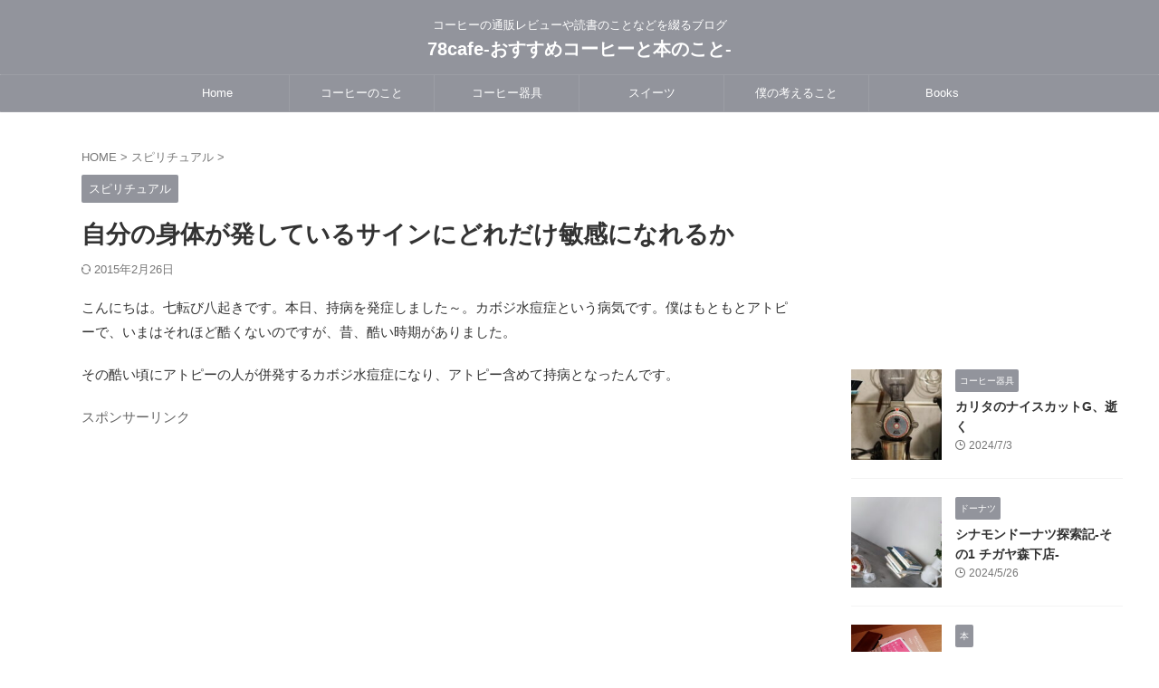

--- FILE ---
content_type: text/html; charset=UTF-8
request_url: https://78cafe.com/spiritual/975/
body_size: 23059
content:

<!DOCTYPE html>
<html lang="ja" class="s-navi-search-overlay  toc-style-default">
	<!--<![endif]-->
	<head prefix="og: http://ogp.me/ns# fb: http://ogp.me/ns/fb# article: http://ogp.me/ns/article#">
		
	<!-- Global site tag (gtag.js) - Google Analytics -->
	<script async src="https://www.googletagmanager.com/gtag/js?id=UA-50074351-3"></script>
	<script>
	  window.dataLayer = window.dataLayer || [];
	  function gtag(){dataLayer.push(arguments);}
	  gtag('js', new Date());

	  gtag('config', 'UA-50074351-3');
	</script>
			<meta charset="UTF-8" >
		<meta name="viewport" content="width=device-width,initial-scale=1.0,user-scalable=no,viewport-fit=cover">
		<meta name="format-detection" content="telephone=no" >
		<meta name="referrer" content="no-referrer-when-downgrade"/>

		
		<link rel="alternate" type="application/rss+xml" title="78cafe-おすすめコーヒーと本のこと- RSS Feed" href="https://78cafe.com/feed/" />
		<link rel="pingback" href="https://78cafe.com/xmlrpc.php" >
		<!--[if lt IE 9]>
		<script src="https://78cafe.com/wp-content/themes/affinger/js/html5shiv.js" class="" defer data-st-lazy-load="true"></script>
		<![endif]-->
				<meta name='robots' content='max-image-preview:large' />
	<style>img:is([sizes="auto" i], [sizes^="auto," i]) { contain-intrinsic-size: 3000px 1500px }</style>
	<title>自分の身体が発しているサインにどれだけ敏感になれるか - 78cafe-おすすめコーヒーと本のこと-</title>
<link rel='dns-prefetch' href='//webfonts.xserver.jp' />
<link rel='dns-prefetch' href='//www.googletagmanager.com' />
<link rel='dns-prefetch' href='//pagead2.googlesyndication.com' />
<script type="text/javascript">
/* <![CDATA[ */
window._wpemojiSettings = {"baseUrl":"https:\/\/s.w.org\/images\/core\/emoji\/15.1.0\/72x72\/","ext":".png","svgUrl":"https:\/\/s.w.org\/images\/core\/emoji\/15.1.0\/svg\/","svgExt":".svg","source":{"concatemoji":"https:\/\/78cafe.com\/wp-includes\/js\/wp-emoji-release.min.js?ver=6.8.1"}};
/*! This file is auto-generated */
!function(i,n){var o,s,e;function c(e){try{var t={supportTests:e,timestamp:(new Date).valueOf()};sessionStorage.setItem(o,JSON.stringify(t))}catch(e){}}function p(e,t,n){e.clearRect(0,0,e.canvas.width,e.canvas.height),e.fillText(t,0,0);var t=new Uint32Array(e.getImageData(0,0,e.canvas.width,e.canvas.height).data),r=(e.clearRect(0,0,e.canvas.width,e.canvas.height),e.fillText(n,0,0),new Uint32Array(e.getImageData(0,0,e.canvas.width,e.canvas.height).data));return t.every(function(e,t){return e===r[t]})}function u(e,t,n){switch(t){case"flag":return n(e,"\ud83c\udff3\ufe0f\u200d\u26a7\ufe0f","\ud83c\udff3\ufe0f\u200b\u26a7\ufe0f")?!1:!n(e,"\ud83c\uddfa\ud83c\uddf3","\ud83c\uddfa\u200b\ud83c\uddf3")&&!n(e,"\ud83c\udff4\udb40\udc67\udb40\udc62\udb40\udc65\udb40\udc6e\udb40\udc67\udb40\udc7f","\ud83c\udff4\u200b\udb40\udc67\u200b\udb40\udc62\u200b\udb40\udc65\u200b\udb40\udc6e\u200b\udb40\udc67\u200b\udb40\udc7f");case"emoji":return!n(e,"\ud83d\udc26\u200d\ud83d\udd25","\ud83d\udc26\u200b\ud83d\udd25")}return!1}function f(e,t,n){var r="undefined"!=typeof WorkerGlobalScope&&self instanceof WorkerGlobalScope?new OffscreenCanvas(300,150):i.createElement("canvas"),a=r.getContext("2d",{willReadFrequently:!0}),o=(a.textBaseline="top",a.font="600 32px Arial",{});return e.forEach(function(e){o[e]=t(a,e,n)}),o}function t(e){var t=i.createElement("script");t.src=e,t.defer=!0,i.head.appendChild(t)}"undefined"!=typeof Promise&&(o="wpEmojiSettingsSupports",s=["flag","emoji"],n.supports={everything:!0,everythingExceptFlag:!0},e=new Promise(function(e){i.addEventListener("DOMContentLoaded",e,{once:!0})}),new Promise(function(t){var n=function(){try{var e=JSON.parse(sessionStorage.getItem(o));if("object"==typeof e&&"number"==typeof e.timestamp&&(new Date).valueOf()<e.timestamp+604800&&"object"==typeof e.supportTests)return e.supportTests}catch(e){}return null}();if(!n){if("undefined"!=typeof Worker&&"undefined"!=typeof OffscreenCanvas&&"undefined"!=typeof URL&&URL.createObjectURL&&"undefined"!=typeof Blob)try{var e="postMessage("+f.toString()+"("+[JSON.stringify(s),u.toString(),p.toString()].join(",")+"));",r=new Blob([e],{type:"text/javascript"}),a=new Worker(URL.createObjectURL(r),{name:"wpTestEmojiSupports"});return void(a.onmessage=function(e){c(n=e.data),a.terminate(),t(n)})}catch(e){}c(n=f(s,u,p))}t(n)}).then(function(e){for(var t in e)n.supports[t]=e[t],n.supports.everything=n.supports.everything&&n.supports[t],"flag"!==t&&(n.supports.everythingExceptFlag=n.supports.everythingExceptFlag&&n.supports[t]);n.supports.everythingExceptFlag=n.supports.everythingExceptFlag&&!n.supports.flag,n.DOMReady=!1,n.readyCallback=function(){n.DOMReady=!0}}).then(function(){return e}).then(function(){var e;n.supports.everything||(n.readyCallback(),(e=n.source||{}).concatemoji?t(e.concatemoji):e.wpemoji&&e.twemoji&&(t(e.twemoji),t(e.wpemoji)))}))}((window,document),window._wpemojiSettings);
/* ]]> */
</script>
<style id='wp-emoji-styles-inline-css' type='text/css'>

	img.wp-smiley, img.emoji {
		display: inline !important;
		border: none !important;
		box-shadow: none !important;
		height: 1em !important;
		width: 1em !important;
		margin: 0 0.07em !important;
		vertical-align: -0.1em !important;
		background: none !important;
		padding: 0 !important;
	}
</style>
<link rel='stylesheet' id='wp-block-library-css' href='https://78cafe.com/wp-includes/css/dist/block-library/style.min.css?ver=6.8.1' type='text/css' media='all' />
<style id='classic-theme-styles-inline-css' type='text/css'>
/*! This file is auto-generated */
.wp-block-button__link{color:#fff;background-color:#32373c;border-radius:9999px;box-shadow:none;text-decoration:none;padding:calc(.667em + 2px) calc(1.333em + 2px);font-size:1.125em}.wp-block-file__button{background:#32373c;color:#fff;text-decoration:none}
</style>
<style id='rinkerg-gutenberg-rinker-style-inline-css' type='text/css'>
.wp-block-create-block-block{background-color:#21759b;color:#fff;padding:2px}

</style>
<style id='global-styles-inline-css' type='text/css'>
:root{--wp--preset--aspect-ratio--square: 1;--wp--preset--aspect-ratio--4-3: 4/3;--wp--preset--aspect-ratio--3-4: 3/4;--wp--preset--aspect-ratio--3-2: 3/2;--wp--preset--aspect-ratio--2-3: 2/3;--wp--preset--aspect-ratio--16-9: 16/9;--wp--preset--aspect-ratio--9-16: 9/16;--wp--preset--color--black: #000000;--wp--preset--color--cyan-bluish-gray: #abb8c3;--wp--preset--color--white: #ffffff;--wp--preset--color--pale-pink: #f78da7;--wp--preset--color--vivid-red: #cf2e2e;--wp--preset--color--luminous-vivid-orange: #ff6900;--wp--preset--color--luminous-vivid-amber: #fcb900;--wp--preset--color--light-green-cyan: #eefaff;--wp--preset--color--vivid-green-cyan: #00d084;--wp--preset--color--pale-cyan-blue: #8ed1fc;--wp--preset--color--vivid-cyan-blue: #0693e3;--wp--preset--color--vivid-purple: #9b51e0;--wp--preset--color--soft-red: #e92f3d;--wp--preset--color--light-grayish-red: #fdf0f2;--wp--preset--color--vivid-yellow: #ffc107;--wp--preset--color--very-pale-yellow: #fffde7;--wp--preset--color--very-light-gray: #fafafa;--wp--preset--color--very-dark-gray: #313131;--wp--preset--color--original-color-a: #43a047;--wp--preset--color--original-color-b: #795548;--wp--preset--color--original-color-c: #ec407a;--wp--preset--color--original-color-d: #9e9d24;--wp--preset--gradient--vivid-cyan-blue-to-vivid-purple: linear-gradient(135deg,rgba(6,147,227,1) 0%,rgb(155,81,224) 100%);--wp--preset--gradient--light-green-cyan-to-vivid-green-cyan: linear-gradient(135deg,rgb(122,220,180) 0%,rgb(0,208,130) 100%);--wp--preset--gradient--luminous-vivid-amber-to-luminous-vivid-orange: linear-gradient(135deg,rgba(252,185,0,1) 0%,rgba(255,105,0,1) 100%);--wp--preset--gradient--luminous-vivid-orange-to-vivid-red: linear-gradient(135deg,rgba(255,105,0,1) 0%,rgb(207,46,46) 100%);--wp--preset--gradient--very-light-gray-to-cyan-bluish-gray: linear-gradient(135deg,rgb(238,238,238) 0%,rgb(169,184,195) 100%);--wp--preset--gradient--cool-to-warm-spectrum: linear-gradient(135deg,rgb(74,234,220) 0%,rgb(151,120,209) 20%,rgb(207,42,186) 40%,rgb(238,44,130) 60%,rgb(251,105,98) 80%,rgb(254,248,76) 100%);--wp--preset--gradient--blush-light-purple: linear-gradient(135deg,rgb(255,206,236) 0%,rgb(152,150,240) 100%);--wp--preset--gradient--blush-bordeaux: linear-gradient(135deg,rgb(254,205,165) 0%,rgb(254,45,45) 50%,rgb(107,0,62) 100%);--wp--preset--gradient--luminous-dusk: linear-gradient(135deg,rgb(255,203,112) 0%,rgb(199,81,192) 50%,rgb(65,88,208) 100%);--wp--preset--gradient--pale-ocean: linear-gradient(135deg,rgb(255,245,203) 0%,rgb(182,227,212) 50%,rgb(51,167,181) 100%);--wp--preset--gradient--electric-grass: linear-gradient(135deg,rgb(202,248,128) 0%,rgb(113,206,126) 100%);--wp--preset--gradient--midnight: linear-gradient(135deg,rgb(2,3,129) 0%,rgb(40,116,252) 100%);--wp--preset--font-size--small: .8em;--wp--preset--font-size--medium: 20px;--wp--preset--font-size--large: 1.5em;--wp--preset--font-size--x-large: 42px;--wp--preset--font-size--st-regular: 1em;--wp--preset--font-size--huge: 3em;--wp--preset--spacing--20: 0.44rem;--wp--preset--spacing--30: 0.67rem;--wp--preset--spacing--40: 1rem;--wp--preset--spacing--50: 1.5rem;--wp--preset--spacing--60: 2.25rem;--wp--preset--spacing--70: 3.38rem;--wp--preset--spacing--80: 5.06rem;--wp--preset--shadow--natural: 6px 6px 9px rgba(0, 0, 0, 0.2);--wp--preset--shadow--deep: 12px 12px 50px rgba(0, 0, 0, 0.4);--wp--preset--shadow--sharp: 6px 6px 0px rgba(0, 0, 0, 0.2);--wp--preset--shadow--outlined: 6px 6px 0px -3px rgba(255, 255, 255, 1), 6px 6px rgba(0, 0, 0, 1);--wp--preset--shadow--crisp: 6px 6px 0px rgba(0, 0, 0, 1);}:where(.is-layout-flex){gap: 0.5em;}:where(.is-layout-grid){gap: 0.5em;}body .is-layout-flex{display: flex;}.is-layout-flex{flex-wrap: wrap;align-items: center;}.is-layout-flex > :is(*, div){margin: 0;}body .is-layout-grid{display: grid;}.is-layout-grid > :is(*, div){margin: 0;}:where(.wp-block-columns.is-layout-flex){gap: 2em;}:where(.wp-block-columns.is-layout-grid){gap: 2em;}:where(.wp-block-post-template.is-layout-flex){gap: 1.25em;}:where(.wp-block-post-template.is-layout-grid){gap: 1.25em;}.has-black-color{color: var(--wp--preset--color--black) !important;}.has-cyan-bluish-gray-color{color: var(--wp--preset--color--cyan-bluish-gray) !important;}.has-white-color{color: var(--wp--preset--color--white) !important;}.has-pale-pink-color{color: var(--wp--preset--color--pale-pink) !important;}.has-vivid-red-color{color: var(--wp--preset--color--vivid-red) !important;}.has-luminous-vivid-orange-color{color: var(--wp--preset--color--luminous-vivid-orange) !important;}.has-luminous-vivid-amber-color{color: var(--wp--preset--color--luminous-vivid-amber) !important;}.has-light-green-cyan-color{color: var(--wp--preset--color--light-green-cyan) !important;}.has-vivid-green-cyan-color{color: var(--wp--preset--color--vivid-green-cyan) !important;}.has-pale-cyan-blue-color{color: var(--wp--preset--color--pale-cyan-blue) !important;}.has-vivid-cyan-blue-color{color: var(--wp--preset--color--vivid-cyan-blue) !important;}.has-vivid-purple-color{color: var(--wp--preset--color--vivid-purple) !important;}.has-black-background-color{background-color: var(--wp--preset--color--black) !important;}.has-cyan-bluish-gray-background-color{background-color: var(--wp--preset--color--cyan-bluish-gray) !important;}.has-white-background-color{background-color: var(--wp--preset--color--white) !important;}.has-pale-pink-background-color{background-color: var(--wp--preset--color--pale-pink) !important;}.has-vivid-red-background-color{background-color: var(--wp--preset--color--vivid-red) !important;}.has-luminous-vivid-orange-background-color{background-color: var(--wp--preset--color--luminous-vivid-orange) !important;}.has-luminous-vivid-amber-background-color{background-color: var(--wp--preset--color--luminous-vivid-amber) !important;}.has-light-green-cyan-background-color{background-color: var(--wp--preset--color--light-green-cyan) !important;}.has-vivid-green-cyan-background-color{background-color: var(--wp--preset--color--vivid-green-cyan) !important;}.has-pale-cyan-blue-background-color{background-color: var(--wp--preset--color--pale-cyan-blue) !important;}.has-vivid-cyan-blue-background-color{background-color: var(--wp--preset--color--vivid-cyan-blue) !important;}.has-vivid-purple-background-color{background-color: var(--wp--preset--color--vivid-purple) !important;}.has-black-border-color{border-color: var(--wp--preset--color--black) !important;}.has-cyan-bluish-gray-border-color{border-color: var(--wp--preset--color--cyan-bluish-gray) !important;}.has-white-border-color{border-color: var(--wp--preset--color--white) !important;}.has-pale-pink-border-color{border-color: var(--wp--preset--color--pale-pink) !important;}.has-vivid-red-border-color{border-color: var(--wp--preset--color--vivid-red) !important;}.has-luminous-vivid-orange-border-color{border-color: var(--wp--preset--color--luminous-vivid-orange) !important;}.has-luminous-vivid-amber-border-color{border-color: var(--wp--preset--color--luminous-vivid-amber) !important;}.has-light-green-cyan-border-color{border-color: var(--wp--preset--color--light-green-cyan) !important;}.has-vivid-green-cyan-border-color{border-color: var(--wp--preset--color--vivid-green-cyan) !important;}.has-pale-cyan-blue-border-color{border-color: var(--wp--preset--color--pale-cyan-blue) !important;}.has-vivid-cyan-blue-border-color{border-color: var(--wp--preset--color--vivid-cyan-blue) !important;}.has-vivid-purple-border-color{border-color: var(--wp--preset--color--vivid-purple) !important;}.has-vivid-cyan-blue-to-vivid-purple-gradient-background{background: var(--wp--preset--gradient--vivid-cyan-blue-to-vivid-purple) !important;}.has-light-green-cyan-to-vivid-green-cyan-gradient-background{background: var(--wp--preset--gradient--light-green-cyan-to-vivid-green-cyan) !important;}.has-luminous-vivid-amber-to-luminous-vivid-orange-gradient-background{background: var(--wp--preset--gradient--luminous-vivid-amber-to-luminous-vivid-orange) !important;}.has-luminous-vivid-orange-to-vivid-red-gradient-background{background: var(--wp--preset--gradient--luminous-vivid-orange-to-vivid-red) !important;}.has-very-light-gray-to-cyan-bluish-gray-gradient-background{background: var(--wp--preset--gradient--very-light-gray-to-cyan-bluish-gray) !important;}.has-cool-to-warm-spectrum-gradient-background{background: var(--wp--preset--gradient--cool-to-warm-spectrum) !important;}.has-blush-light-purple-gradient-background{background: var(--wp--preset--gradient--blush-light-purple) !important;}.has-blush-bordeaux-gradient-background{background: var(--wp--preset--gradient--blush-bordeaux) !important;}.has-luminous-dusk-gradient-background{background: var(--wp--preset--gradient--luminous-dusk) !important;}.has-pale-ocean-gradient-background{background: var(--wp--preset--gradient--pale-ocean) !important;}.has-electric-grass-gradient-background{background: var(--wp--preset--gradient--electric-grass) !important;}.has-midnight-gradient-background{background: var(--wp--preset--gradient--midnight) !important;}.has-small-font-size{font-size: var(--wp--preset--font-size--small) !important;}.has-medium-font-size{font-size: var(--wp--preset--font-size--medium) !important;}.has-large-font-size{font-size: var(--wp--preset--font-size--large) !important;}.has-x-large-font-size{font-size: var(--wp--preset--font-size--x-large) !important;}
:where(.wp-block-post-template.is-layout-flex){gap: 1.25em;}:where(.wp-block-post-template.is-layout-grid){gap: 1.25em;}
:where(.wp-block-columns.is-layout-flex){gap: 2em;}:where(.wp-block-columns.is-layout-grid){gap: 2em;}
:root :where(.wp-block-pullquote){font-size: 1.5em;line-height: 1.6;}
</style>
<link rel='stylesheet' id='st-af-cpt-css' href='https://78cafe.com/wp-content/plugins/st-af-cpt/assets/css/style.css?ver=1.0.0' type='text/css' media='all' />
<link rel='stylesheet' id='yyi_rinker_stylesheet-css' href='https://78cafe.com/wp-content/plugins/yyi-rinker/css/style.css?v=1.11.1&#038;ver=6.8.1' type='text/css' media='all' />
<link rel='stylesheet' id='single_child2-css' href='https://78cafe.com/wp-content/themes/affinger-jet-child/st-child-kanricss.php' type='text/css' media='all' />
<link rel='stylesheet' id='normalize-css' href='https://78cafe.com/wp-content/themes/affinger/css/normalize.css?ver=1.5.9' type='text/css' media='all' />
<link rel='stylesheet' id='st_svg-css' href='https://78cafe.com/wp-content/themes/affinger/st_svg/style.css?ver=20220117' type='text/css' media='all' />
<link rel='stylesheet' id='slick-css' href='https://78cafe.com/wp-content/themes/affinger/vendor/slick/slick.css?ver=1.8.0' type='text/css' media='all' />
<link rel='stylesheet' id='slick-theme-css' href='https://78cafe.com/wp-content/themes/affinger/vendor/slick/slick-theme.css?ver=1.8.0' type='text/css' media='all' />
<link rel='stylesheet' id='fonts-googleapis-roboto400-css' href='//fonts.googleapis.com/css2?family=Roboto%3Awght%40400&#038;display=swap&#038;ver=6.8.1' type='text/css' media='all' />
<link rel='stylesheet' id='style-css' href='https://78cafe.com/wp-content/themes/affinger/style.css?ver=20220117' type='text/css' media='all' />
<link rel='stylesheet' id='child-style-css' href='https://78cafe.com/wp-content/themes/affinger-jet-child/style.css?ver=20220117' type='text/css' media='all' />
<link rel='stylesheet' id='single-css' href='https://78cafe.com/wp-content/themes/affinger/st-rankcss.php' type='text/css' media='all' />
<link rel='stylesheet' id='st-lazy-load-index-css' href='https://78cafe.com/wp-content/plugins/st-lazy-load/assets/bundles/index.css?ver=f4577087faf4d337f162' type='text/css' media='all' />
<style id='akismet-widget-style-inline-css' type='text/css'>

			.a-stats {
				--akismet-color-mid-green: #357b49;
				--akismet-color-white: #fff;
				--akismet-color-light-grey: #f6f7f7;

				max-width: 350px;
				width: auto;
			}

			.a-stats * {
				all: unset;
				box-sizing: border-box;
			}

			.a-stats strong {
				font-weight: 600;
			}

			.a-stats a.a-stats__link,
			.a-stats a.a-stats__link:visited,
			.a-stats a.a-stats__link:active {
				background: var(--akismet-color-mid-green);
				border: none;
				box-shadow: none;
				border-radius: 8px;
				color: var(--akismet-color-white);
				cursor: pointer;
				display: block;
				font-family: -apple-system, BlinkMacSystemFont, 'Segoe UI', 'Roboto', 'Oxygen-Sans', 'Ubuntu', 'Cantarell', 'Helvetica Neue', sans-serif;
				font-weight: 500;
				padding: 12px;
				text-align: center;
				text-decoration: none;
				transition: all 0.2s ease;
			}

			/* Extra specificity to deal with TwentyTwentyOne focus style */
			.widget .a-stats a.a-stats__link:focus {
				background: var(--akismet-color-mid-green);
				color: var(--akismet-color-white);
				text-decoration: none;
			}

			.a-stats a.a-stats__link:hover {
				filter: brightness(110%);
				box-shadow: 0 4px 12px rgba(0, 0, 0, 0.06), 0 0 2px rgba(0, 0, 0, 0.16);
			}

			.a-stats .count {
				color: var(--akismet-color-white);
				display: block;
				font-size: 1.5em;
				line-height: 1.4;
				padding: 0 13px;
				white-space: nowrap;
			}
		
</style>
<link rel='stylesheet' id='amazonjs-css' href='https://78cafe.com/wp-content/plugins/amazonjs/css/amazonjs.css?ver=0.10' type='text/css' media='all' />
<link rel='stylesheet' id='st-themecss-css' href='https://78cafe.com/wp-content/themes/affinger/st-themecss-loader.php?ver=6.8.1' type='text/css' media='all' />
<script type="text/javascript" src="https://78cafe.com/wp-includes/js/jquery/jquery.min.js?ver=3.7.1" id="jquery-core-js" data-st-lazy-load="false"></script>
<script type="text/javascript" src="https://78cafe.com/wp-includes/js/jquery/jquery-migrate.min.js?ver=3.4.1" id="jquery-migrate-js" data-st-lazy-load="false"></script>
<script type="text/javascript" src="//webfonts.xserver.jp/js/xserverv3.js?fadein=0&amp;ver=2.0.9" id="typesquare_std-js" class="" defer data-st-lazy-load="true"></script>
<script type="text/javascript" src="https://78cafe.com/wp-content/plugins/yyi-rinker/js/event-tracking.js?v=1.11.1" id="yyi_rinker_event_tracking_script-js" class="" defer data-st-lazy-load="true"></script>

<!-- Site Kit によって追加された Google タグ（gtag.js）スニペット -->

<!-- Google アナリティクス スニペット (Site Kit が追加) -->
<script type="text/javascript" src="https://www.googletagmanager.com/gtag/js?id=GT-MJWLDB" id="google_gtagjs-js" async></script>
<script type="text/javascript" id="google_gtagjs-js-after">
/* <![CDATA[ */
window.dataLayer = window.dataLayer || [];function gtag(){dataLayer.push(arguments);}
gtag("set","linker",{"domains":["78cafe.com"]});
gtag("js", new Date());
gtag("set", "developer_id.dZTNiMT", true);
gtag("config", "GT-MJWLDB");
/* ]]> */
</script>

<!-- Site Kit によって追加された終了 Google タグ（gtag.js）スニペット -->
<link rel="https://api.w.org/" href="https://78cafe.com/wp-json/" /><link rel="alternate" title="JSON" type="application/json" href="https://78cafe.com/wp-json/wp/v2/posts/975" /><link rel='shortlink' href='https://78cafe.com/?p=975' />
<meta name="generator" content="Site Kit by Google 1.155.0" /><style type='text/css'>
h1,h2,h3,h1:lang(ja),h2:lang(ja),h3:lang(ja),.entry-title:lang(ja){ font-family: "丸フォーク M";}h4,h5,h6,h4:lang(ja),h5:lang(ja),h6:lang(ja),div.entry-meta span:lang(ja),footer.entry-footer span:lang(ja){ font-family: "丸フォーク M";}.hentry,.entry-content p,.post-inner.entry-content p,#comments div:lang(ja){ font-family: "新ゴ R";}strong,b,#comments .comment-author .fn:lang(ja){ font-family: "新ゴ B";}</style>
<script type="text/javascript" language="javascript">
    var vc_pid = "885570152";
</script><script type="text/javascript" src="//aml.valuecommerce.com/vcdal.js" async></script><style>
.yyi-rinker-images {
    display: flex;
    justify-content: center;
    align-items: center;
    position: relative;

}
div.yyi-rinker-image img.yyi-rinker-main-img.hidden {
    display: none;
}

.yyi-rinker-images-arrow {
    cursor: pointer;
    position: absolute;
    top: 50%;
    display: block;
    margin-top: -11px;
    opacity: 0.6;
    width: 22px;
}

.yyi-rinker-images-arrow-left{
    left: -10px;
}
.yyi-rinker-images-arrow-right{
    right: -10px;
}

.yyi-rinker-images-arrow-left.hidden {
    display: none;
}

.yyi-rinker-images-arrow-right.hidden {
    display: none;
}
div.yyi-rinker-contents.yyi-rinker-design-tate  div.yyi-rinker-box{
    flex-direction: column;
}

div.yyi-rinker-contents.yyi-rinker-design-slim div.yyi-rinker-box .yyi-rinker-links {
    flex-direction: column;
}

div.yyi-rinker-contents.yyi-rinker-design-slim div.yyi-rinker-info {
    width: 100%;
}

div.yyi-rinker-contents.yyi-rinker-design-slim .yyi-rinker-title {
    text-align: center;
}

div.yyi-rinker-contents.yyi-rinker-design-slim .yyi-rinker-links {
    text-align: center;
}
div.yyi-rinker-contents.yyi-rinker-design-slim .yyi-rinker-image {
    margin: auto;
}

div.yyi-rinker-contents.yyi-rinker-design-slim div.yyi-rinker-info ul.yyi-rinker-links li {
	align-self: stretch;
}
div.yyi-rinker-contents.yyi-rinker-design-slim div.yyi-rinker-box div.yyi-rinker-info {
	padding: 0;
}
div.yyi-rinker-contents.yyi-rinker-design-slim div.yyi-rinker-box {
	flex-direction: column;
	padding: 14px 5px 0;
}

.yyi-rinker-design-slim div.yyi-rinker-box div.yyi-rinker-info {
	text-align: center;
}

.yyi-rinker-design-slim div.price-box span.price {
	display: block;
}

div.yyi-rinker-contents.yyi-rinker-design-slim div.yyi-rinker-info div.yyi-rinker-title a{
	font-size:16px;
}

div.yyi-rinker-contents.yyi-rinker-design-slim ul.yyi-rinker-links li.amazonkindlelink:before,  div.yyi-rinker-contents.yyi-rinker-design-slim ul.yyi-rinker-links li.amazonlink:before,  div.yyi-rinker-contents.yyi-rinker-design-slim ul.yyi-rinker-links li.rakutenlink:before, div.yyi-rinker-contents.yyi-rinker-design-slim ul.yyi-rinker-links li.yahoolink:before, div.yyi-rinker-contents.yyi-rinker-design-slim ul.yyi-rinker-links li.mercarilink:before {
	font-size:12px;
}

div.yyi-rinker-contents.yyi-rinker-design-slim ul.yyi-rinker-links li a {
	font-size: 13px;
}
.entry-content ul.yyi-rinker-links li {
	padding: 0;
}

div.yyi-rinker-contents .yyi-rinker-attention.attention_desing_right_ribbon {
    width: 89px;
    height: 91px;
    position: absolute;
    top: -1px;
    right: -1px;
    left: auto;
    overflow: hidden;
}

div.yyi-rinker-contents .yyi-rinker-attention.attention_desing_right_ribbon span {
    display: inline-block;
    width: 146px;
    position: absolute;
    padding: 4px 0;
    left: -13px;
    top: 12px;
    text-align: center;
    font-size: 12px;
    line-height: 24px;
    -webkit-transform: rotate(45deg);
    transform: rotate(45deg);
    box-shadow: 0 1px 3px rgba(0, 0, 0, 0.2);
}

div.yyi-rinker-contents .yyi-rinker-attention.attention_desing_right_ribbon {
    background: none;
}
.yyi-rinker-attention.attention_desing_right_ribbon .yyi-rinker-attention-after,
.yyi-rinker-attention.attention_desing_right_ribbon .yyi-rinker-attention-before{
display:none;
}
div.yyi-rinker-use-right_ribbon div.yyi-rinker-title {
    margin-right: 2rem;
}

				</style><meta name="robots" content="index, follow" />
<meta name="thumbnail" content="https://78cafe.com/wp-content/uploads/2015/02/mind201504_thumb.jpg">
<meta name="google-site-verification" content="7e78LzaQ7W0p2GJ4zaAOqSclzlD7c4xgiUTPmb2QQKQ" />
<link rel="canonical" href="https://78cafe.com/spiritual/975/" />

<!-- Site Kit が追加した Google AdSense メタタグ -->
<meta name="google-adsense-platform-account" content="ca-host-pub-2644536267352236">
<meta name="google-adsense-platform-domain" content="sitekit.withgoogle.com">
<!-- Site Kit が追加した End Google AdSense メタタグ -->
<style type="text/css">.broken_link, a.broken_link {
	text-decoration: line-through;
}</style>
<!-- Google AdSense スニペット (Site Kit が追加) -->
<script type="text/javascript" async="async" src="https://pagead2.googlesyndication.com/pagead/js/adsbygoogle.js?client=ca-pub-1910991209254945&amp;host=ca-host-pub-2644536267352236" crossorigin="anonymous"></script>

<!-- (ここまで) Google AdSense スニペット (Site Kit が追加) -->
		
<!-- OGP -->

<meta property="og:type" content="article">
<meta property="og:title" content="自分の身体が発しているサインにどれだけ敏感になれるか">
<meta property="og:url" content="https://78cafe.com/spiritual/975/">
<meta property="og:description" content="こんにちは。七転び八起きです。本日、持病を発症しました～。カボジ水痘症という病気です。僕はもともとアトピーで、いまはそれほど酷くないのですが、昔、酷い時期がありました。 その酷い頃にアトピーの人が併発">
<meta property="og:site_name" content="78cafe-おすすめコーヒーと本のこと-">
<meta property="og:image" content="https://78cafe.com/wp-content/uploads/2015/02/mind201504_thumb.jpg">


	<meta property="article:published_time" content="2015-02-25T06:54:00+09:00" />
		<meta property="article:author" content="七転び八起き" />

				<meta name="twitter:card" content="summary_large_image">
	
	<meta name="twitter:site" content="@cafe_info_78">
	<meta name="twitter:title" content="自分の身体が発しているサインにどれだけ敏感になれるか">
	<meta name="twitter:description" content="こんにちは。七転び八起きです。本日、持病を発症しました～。カボジ水痘症という病気です。僕はもともとアトピーで、いまはそれほど酷くないのですが、昔、酷い時期がありました。 その酷い頃にアトピーの人が併発">
	<meta name="twitter:image" content="https://78cafe.com/wp-content/uploads/2015/02/mind201504_thumb.jpg">
<!-- /OGP -->
		


<script>
	(function (window, document, $, undefined) {
		'use strict';

		var SlideBox = (function () {
			/**
			 * @param $element
			 *
			 * @constructor
			 */
			function SlideBox($element) {
				this._$element = $element;
			}

			SlideBox.prototype.$content = function () {
				return this._$element.find('[data-st-slidebox-content]');
			};

			SlideBox.prototype.$toggle = function () {
				return this._$element.find('[data-st-slidebox-toggle]');
			};

			SlideBox.prototype.$icon = function () {
				return this._$element.find('[data-st-slidebox-icon]');
			};

			SlideBox.prototype.$text = function () {
				return this._$element.find('[data-st-slidebox-text]');
			};

			SlideBox.prototype.is_expanded = function () {
				return !!(this._$element.filter('[data-st-slidebox-expanded="true"]').length);
			};

			SlideBox.prototype.expand = function () {
				var self = this;

				this.$content().slideDown()
					.promise()
					.then(function () {
						var $icon = self.$icon();
						var $text = self.$text();

						$icon.removeClass($icon.attr('data-st-slidebox-icon-collapsed'))
							.addClass($icon.attr('data-st-slidebox-icon-expanded'))

						$text.text($text.attr('data-st-slidebox-text-expanded'))

						self._$element.removeClass('is-collapsed')
							.addClass('is-expanded');

						self._$element.attr('data-st-slidebox-expanded', 'true');
					});
			};

			SlideBox.prototype.collapse = function () {
				var self = this;

				this.$content().slideUp()
					.promise()
					.then(function () {
						var $icon = self.$icon();
						var $text = self.$text();

						$icon.removeClass($icon.attr('data-st-slidebox-icon-expanded'))
							.addClass($icon.attr('data-st-slidebox-icon-collapsed'))

						$text.text($text.attr('data-st-slidebox-text-collapsed'))

						self._$element.removeClass('is-expanded')
							.addClass('is-collapsed');

						self._$element.attr('data-st-slidebox-expanded', 'false');
					});
			};

			SlideBox.prototype.toggle = function () {
				if (this.is_expanded()) {
					this.collapse();
				} else {
					this.expand();
				}
			};

			SlideBox.prototype.add_event_listeners = function () {
				var self = this;

				this.$toggle().on('click', function (event) {
					self.toggle();
				});
			};

			SlideBox.prototype.initialize = function () {
				this.add_event_listeners();
			};

			return SlideBox;
		}());

		function on_ready() {
			var slideBoxes = [];

			$('[data-st-slidebox]').each(function () {
				var $element = $(this);
				var slideBox = new SlideBox($element);

				slideBoxes.push(slideBox);

				slideBox.initialize();
			});

			return slideBoxes;
		}

		$(on_ready);
	}(window, window.document, jQuery));
</script>

	<script>
		(function (window, document, $, undefined) {
			'use strict';

			$(function(){
			$('.post h2:not([class^="is-style-st-heading-custom-"]):not([class*=" is-style-st-heading-custom-"]):not(.st-css-no2) , .h2modoki').wrapInner('<span class="st-dash-design"></span>');
			})
		}(window, window.document, jQuery));
	</script>

<script>
	(function (window, document, $, undefined) {
		'use strict';

		$(function(){
			/* 第一階層のみの目次にクラスを挿入 */
			$("#toc_container:not(:has(ul ul))").addClass("only-toc");
			/* アコーディオンメニュー内のカテゴリーにクラス追加 */
			$(".st-ac-box ul:has(.cat-item)").each(function(){
				$(this).addClass("st-ac-cat");
			});
		});
	}(window, window.document, jQuery));
</script>

<script>
	(function (window, document, $, undefined) {
		'use strict';

		$(function(){
									$('.st-star').parent('.rankh4').css('padding-bottom','5px'); // スターがある場合のランキング見出し調整
		});
	}(window, window.document, jQuery));
</script>




	<script>
		(function (window, document, $, undefined) {
			'use strict';

			$(function() {
				$('.is-style-st-paragraph-kaiwa').wrapInner('<span class="st-paragraph-kaiwa-text">');
			});
		}(window, window.document, jQuery));
	</script>

	<script>
		(function (window, document, $, undefined) {
			'use strict';

			$(function() {
				$('.is-style-st-paragraph-kaiwa-b').wrapInner('<span class="st-paragraph-kaiwa-text">');
			});
		}(window, window.document, jQuery));
	</script>

<script>
	/* Gutenbergスタイルを調整 */
	(function (window, document, $, undefined) {
		'use strict';

		$(function() {
			$( '[class^="is-style-st-paragraph-"],[class*=" is-style-st-paragraph-"]' ).wrapInner( '<span class="st-noflex"></span>' );
		});
	}(window, window.document, jQuery));
</script>




			</head>
	<body ontouchstart="" class="wp-singular post-template-default single single-post postid-975 single-format-standard wp-theme-affinger wp-child-theme-affinger-jet-child st-af single-cat-6 not-front-page" >				<div id="st-ami">
				<div id="wrapper" class="" ontouchstart="">
				<div id="wrapper-in">

					

<header id="st-headwide">
	<div id="header-full">
		<div id="headbox-bg-fixed">
			<div id="headbox-bg">
				<div id="headbox">

						<nav id="s-navi" class="pcnone" data-st-nav data-st-nav-type="normal">
		<dl class="acordion is-active" data-st-nav-primary>
			<dt class="trigger">
				<p class="acordion_button"><span class="op op-menu"><i class="st-fa st-svg-menu_thin"></i></span></p>

				
									<div id="st-mobile-logo"></div>
				
				<!-- 追加メニュー -->
				
				<!-- 追加メニュー2 -->
				
			</dt>

			<dd class="acordion_tree">
				<div class="acordion_tree_content">

					
					<div class="menu-%e5%88%9d%e4%bb%a3-container"><ul id="menu-%e5%88%9d%e4%bb%a3" class="menu"><li id="menu-item-104" class="menu-item menu-item-type-custom menu-item-object-custom menu-item-home menu-item-104"><a href="http://78cafe.com/"><span class="menu-item-label">Home</span></a></li>
<li id="menu-item-94" class="menu-item menu-item-type-taxonomy menu-item-object-category menu-item-94"><a href="https://78cafe.com/category/coffee/" title="cate"><span class="menu-item-label">コーヒーのこと</span></a></li>
<li id="menu-item-1069" class="menu-item menu-item-type-taxonomy menu-item-object-category menu-item-1069"><a href="https://78cafe.com/category/coffee/goods/" title="cate"><span class="menu-item-label">コーヒー器具</span></a></li>
<li id="menu-item-1084" class="menu-item menu-item-type-taxonomy menu-item-object-category menu-item-1084"><a href="https://78cafe.com/category/sweets/" title="cate"><span class="menu-item-label">スイーツ</span></a></li>
<li id="menu-item-895" class="menu-item menu-item-type-taxonomy menu-item-object-category menu-item-895"><a href="https://78cafe.com/category/mentality/" title="cate"><span class="menu-item-label">僕の考えること</span></a></li>
<li id="menu-item-210" class="menu-item menu-item-type-taxonomy menu-item-object-category menu-item-210"><a href="https://78cafe.com/category/books/" title="cate"><span class="menu-item-label">Books</span></a></li>
</ul></div>
					<div class="clear"></div>

					
				</div>
			</dd>

					</dl>

					</nav>

											<div id="header-l">
							
							<div id="st-text-logo">
								
    
		
			<!-- キャプション -->
			
				          		 	 <p class="descr sitenametop">
           		     	コーヒーの通販レビューや読書のことなどを綴るブログ           			 </p>
				
			
			<!-- ロゴ又はブログ名 -->
			          		  <p class="sitename"><a href="https://78cafe.com/">
              		                  		    78cafe-おすすめコーヒーと本のこと-               		           		  </a></p>
        				<!-- ロゴ又はブログ名ここまで -->

		
	
							</div>
						</div><!-- /#header-l -->
					
					<div id="header-r" class="smanone">
						
					</div><!-- /#header-r -->

				</div><!-- /#headbox -->
			</div><!-- /#headbox-bg clearfix -->
		</div><!-- /#headbox-bg-fixed -->

		
		
		
		
			
	<div id="gazou-wide">
							<div id="st-menubox">
			<div id="st-menuwide">
				<div id="st-menuwide-fixed">
					<nav class="smanone clearfix"><ul id="menu-%e5%88%9d%e4%bb%a3-1" class="menu"><li class="menu-item menu-item-type-custom menu-item-object-custom menu-item-home menu-item-104"><a href="http://78cafe.com/">Home</a></li>
<li class="menu-item menu-item-type-taxonomy menu-item-object-category menu-item-94"><a href="https://78cafe.com/category/coffee/" title="cate">コーヒーのこと</a></li>
<li class="menu-item menu-item-type-taxonomy menu-item-object-category menu-item-1069"><a href="https://78cafe.com/category/coffee/goods/" title="cate">コーヒー器具</a></li>
<li class="menu-item menu-item-type-taxonomy menu-item-object-category menu-item-1084"><a href="https://78cafe.com/category/sweets/" title="cate">スイーツ</a></li>
<li class="menu-item menu-item-type-taxonomy menu-item-object-category menu-item-895"><a href="https://78cafe.com/category/mentality/" title="cate">僕の考えること</a></li>
<li class="menu-item menu-item-type-taxonomy menu-item-object-category menu-item-210"><a href="https://78cafe.com/category/books/" title="cate">Books</a></li>
</ul></nav>				</div>
			</div>
		</div>
			
		
			</div>
	
	</div><!-- #header-full -->

	





</header>

					<div id="content-w">

						
						
	
			<div id="st-header-post-under-box" class="st-header-post-no-data "
		     style="">
			<div class="st-dark-cover">
							</div>
		</div>
	
<div id="content" class="clearfix">
	<div id="contentInner">
		<main>
			<article>
									<div id="post-975" class="st-post post-975 post type-post status-publish format-standard has-post-thumbnail hentry category-spiritual tag-116 tag-117">
				
					
																
					
					<!--ぱんくず -->
											<div
							id="breadcrumb">
							<ol itemscope itemtype="http://schema.org/BreadcrumbList">
								<li itemprop="itemListElement" itemscope itemtype="http://schema.org/ListItem">
									<a href="https://78cafe.com" itemprop="item">
										<span itemprop="name">HOME</span>
									</a>
									&gt;
									<meta itemprop="position" content="1"/>
								</li>

								
																	<li itemprop="itemListElement" itemscope itemtype="http://schema.org/ListItem">
										<a href="https://78cafe.com/category/spiritual/" itemprop="item">
											<span
												itemprop="name">スピリチュアル</span>
										</a>
										&gt;
										<meta itemprop="position" content="2"/>
									</li>
																								</ol>

													</div>
										<!--/ ぱんくず -->

					<!--ループ開始 -->
															
																									<p class="st-catgroup">
																<a href="https://78cafe.com/category/spiritual/" title="View all posts in スピリチュアル" rel="category tag"><span class="catname st-catid6">スピリチュアル</span></a>							</p>
						
						<h1 class="entry-title">自分の身体が発しているサインにどれだけ敏感になれるか</h1>

						
	<div class="blogbox ">
		<p><span class="kdate ">
													<i class="st-fa st-svg-refresh"></i><time class="updated" datetime="2015-02-26T05:54:29+0900">2015年2月26日</time>
							</span>
					</p>
	</div>
					
					
					
					
					<div class="mainbox">
						<div id="nocopy" ><!-- コピー禁止エリアここから -->
							
							
							
							<div class="entry-content">
								<p>こんにちは。七転び八起きです。本日、持病を発症しました～。カボジ水痘症という病気です。僕はもともとアトピーで、いまはそれほど酷くないのですが、昔、酷い時期がありました。</p>
<p>その酷い頃にアトピーの人が併発するカボジ水痘症になり、アトピー含めて持病となったんです。</p>

		<p style="color:#666;margin-bottom:5px;">スポンサーリンク</p>
		<div class="middle-ad">
							<div class="textwidget custom-html-widget"><!-- 336広告 -->
<ins class="adsbygoogle"
     style="display:inline-block;width:336px;height:280px"
     data-ad-client="ca-pub-1910991209254945"
     data-ad-slot="6183398385"></ins>
<script>
(adsbygoogle = window.adsbygoogle || []).push({});
</script></div>					</div>


	

<p>&nbsp;</p>
<h2>外見からは分からないレベル</h2>
<h3>発症するときは決まっている</h3>
<p><a href="https://78cafe.com/wp-content/uploads/2015/02/mind201504.jpg"><img fetchpriority="high" decoding="async" title="mind201504" style="border-top: 0px; border-right: 0px; background-image: none; border-bottom: 0px; float: none; padding-top: 0px; padding-left: 0px; margin-left: auto; border-left: 0px; display: block; padding-right: 0px; margin-right: auto" border="0" alt="mind201504" data-src="https://78cafe.com/wp-content/uploads/2015/02/mind201504_thumb.jpg" width="564" height="319" class="st-lazy-load-lazy" src="[data-uri]" data-aspectratio="564/319" data-st-lazy-load="true"><noscript class="st-lazy-load-noscript"><img fetchpriority="high" decoding="async" title="mind201504" style="border-top: 0px; border-right: 0px; background-image: none; border-bottom: 0px; float: none; padding-top: 0px; padding-left: 0px; margin-left: auto; border-left: 0px; display: block; padding-right: 0px; margin-right: auto" border="0" alt="mind201504" src="https://78cafe.com/wp-content/uploads/2015/02/mind201504_thumb.jpg" width="564" height="319"></noscript></a></p>
<p>両方とも普段は何ともないんです。今の僕のアトピーはおそらく普通に見たら気が付かない人も多いはず。そのぐらいおさまってる。カボジ水痘症に関しては普段は全く外に出ないので絶対にわからない。</p>
<p>それがたまに発症するんです。カボジの場合はヘルペスウイルスが原因の病気です。治療して見た目は完治したように見えても、ヘルペスウイルスが身体の中からなくなることは一生ないとのことで、これからもずっとお付き合いすることになってます(笑)</p>
<h3>カボジが発症するのは自分へのサイン</h3>
<p>病気について肯定する訳じゃないけど、僕の場合、カボジが発症するのはサインの１つなんです。それは「頑張りすぎ」「自分の身体も心も大切に」というもの。</p>
<p>仕事に夢中になってると自分の身体の状態を見て見ぬフリをする自分。それに警告を発してるのが僕の場合はカボジ。そのままやったらもっと身体のどこかに異常をきたすよ～、疲れてるんだから少し休め～というサインなんだと思います。</p>
<p>今回は幸いにしてカボジの初期段階で気が付くことが出来たため、医者にも驚かれました。ただ、一番の理想は身体が悲鳴を上げているのを、カボジなど異常をきたす前に気付きケアすること。</p>
<p>「自分を愛すること」、またその課題を忘れていると気付いた今回のこと。忙しい、楽しいときこそ、意識して自分を見つめてクリーニングして行こうと思います。目標「カボジに出番を与えないこと」(笑)</p>
							</div>
						</div><!-- コピー禁止エリアここまで -->

												
					<div class="adbox">
				
									<div class="textwidget custom-html-widget"><!-- 336広告 -->
<ins class="adsbygoogle"
     style="display:inline-block;width:336px;height:280px"
     data-ad-client="ca-pub-1910991209254945"
     data-ad-slot="6183398385"></ins>
<script>
(adsbygoogle = window.adsbygoogle || []).push({});
</script></div>					
	
									<div style="padding-top:10px;">
						
					<div class="textwidget custom-html-widget"><!-- 336広告2 -->
<ins class="adsbygoogle"
     style="display:inline-block;width:336px;height:280px"
     data-ad-client="ca-pub-1910991209254945"
     data-ad-slot="7219054553"></ins>
<script>
(adsbygoogle = window.adsbygoogle || []).push({});
</script></div>		
	
					</div>
							</div>
			

						
					</div><!-- .mainboxここまで -->

																
					
					
	
	<div class="sns st-sns-singular">
	<ul class="clearfix">
					<!--ツイートボタン-->
			<li class="twitter">
			<a rel="nofollow" onclick="window.open('//twitter.com/intent/tweet?url=https%3A%2F%2F78cafe.com%2Fspiritual%2F975%2F&text=%E8%87%AA%E5%88%86%E3%81%AE%E8%BA%AB%E4%BD%93%E3%81%8C%E7%99%BA%E3%81%97%E3%81%A6%E3%81%84%E3%82%8B%E3%82%B5%E3%82%A4%E3%83%B3%E3%81%AB%E3%81%A9%E3%82%8C%E3%81%A0%E3%81%91%E6%95%8F%E6%84%9F%E3%81%AB%E3%81%AA%E3%82%8C%E3%82%8B%E3%81%8B&via=cafe_info_78&tw_p=tweetbutton', '', 'width=500,height=450'); return false;" title="twitter"><i class="st-fa st-svg-twitter"></i><span class="snstext " >Post</span></a>
			</li>
		
					<!--シェアボタン-->
			<li class="facebook">
			<a href="//www.facebook.com/sharer.php?src=bm&u=https%3A%2F%2F78cafe.com%2Fspiritual%2F975%2F&t=%E8%87%AA%E5%88%86%E3%81%AE%E8%BA%AB%E4%BD%93%E3%81%8C%E7%99%BA%E3%81%97%E3%81%A6%E3%81%84%E3%82%8B%E3%82%B5%E3%82%A4%E3%83%B3%E3%81%AB%E3%81%A9%E3%82%8C%E3%81%A0%E3%81%91%E6%95%8F%E6%84%9F%E3%81%AB%E3%81%AA%E3%82%8C%E3%82%8B%E3%81%8B" target="_blank" rel="nofollow noopener" title="facebook"><i class="st-fa st-svg-facebook"></i><span class="snstext " >Share</span>
			</a>
			</li>
		
					<!--ポケットボタン-->
			<li class="pocket">
			<a rel="nofollow" onclick="window.open('//getpocket.com/edit?url=https%3A%2F%2F78cafe.com%2Fspiritual%2F975%2F&title=%E8%87%AA%E5%88%86%E3%81%AE%E8%BA%AB%E4%BD%93%E3%81%8C%E7%99%BA%E3%81%97%E3%81%A6%E3%81%84%E3%82%8B%E3%82%B5%E3%82%A4%E3%83%B3%E3%81%AB%E3%81%A9%E3%82%8C%E3%81%A0%E3%81%91%E6%95%8F%E6%84%9F%E3%81%AB%E3%81%AA%E3%82%8C%E3%82%8B%E3%81%8B', '', 'width=500,height=350'); return false;" title="pocket"><i class="st-fa st-svg-get-pocket"></i><span class="snstext " >Pocket</span></a></li>
		
					<!--はてブボタン-->
			<li class="hatebu">
				<a href="//b.hatena.ne.jp/entry/https://78cafe.com/spiritual/975/" class="hatena-bookmark-button" data-hatena-bookmark-layout="simple" title="自分の身体が発しているサインにどれだけ敏感になれるか" rel="nofollow" title="hatenabookmark"><i class="st-fa st-svg-hateb"></i><span class="snstext " >Hatena</span>
				</a><script type="text/javascript" src="//b.st-hatena.com/js/bookmark_button.js" charset="utf-8" async="async"></script>

			</li>
		
		
		
		
		
	</ul>

	</div>

											
<div class="kanren pop-box ">
					<p class="p-entry-t"><span class="p-entry">いま人気の記事はこちらです</span></p>
	
	
						
			
				<dl class="clearfix">
					<dt class="poprank">
						
	<a href="https://78cafe.com/coffee/cafe/3042/">
					<img width="150" height="150" data-src="https://78cafe.com/wp-content/uploads/2020/04/horiguchicoffee_cafe01-150x150.jpg" class="attachment-st_thumb150 size-st_thumb150 wp-post-image st-lazy-load-lazy" alt="堀口珈琲のカフェでアイスコーヒー" decoding="async" data-srcset="https://78cafe.com/wp-content/uploads/2020/04/horiguchicoffee_cafe01-150x150.jpg 150w, https://78cafe.com/wp-content/uploads/2020/04/horiguchicoffee_cafe01-100x100.jpg 100w" data-sizes="(max-width: 150px) 100vw, 150px" src="[data-uri]" data-aspectratio="150/150" data-st-lazy-load="true"><noscript class="st-lazy-load-noscript"><img width="150" height="150" src="https://78cafe.com/wp-content/uploads/2020/04/horiguchicoffee_cafe01-150x150.jpg" class="attachment-st_thumb150 size-st_thumb150 wp-post-image" alt="堀口珈琲のカフェでアイスコーヒー" decoding="async" srcset="https://78cafe.com/wp-content/uploads/2020/04/horiguchicoffee_cafe01-150x150.jpg 150w, https://78cafe.com/wp-content/uploads/2020/04/horiguchicoffee_cafe01-100x100.jpg 100w" sizes="(max-width: 150px) 100vw, 150px" /></noscript>			</a>

						<span class="poprank-no">1</span>
					</dt>
					<dd>
						<h5 class="popular-t"><a href="https://78cafe.com/coffee/cafe/3042/">【通販】実店舗を構えているおすすめ珈琲店を応援したいので、コーヒーを取り寄せしするのはどこが良いかを考えてみた結果の8店舗</a></h5>

						
	<div class="smanone st-excerpt">
		<p>こんにちは。七転び八起きです。コロナの緊急事態宣言がとうとう出ました。その前から僕の住んでいる埼玉や職場のある東京はジワジワと自粛が進みとうとう最後の切り札が。もっと前にコロナが収束すれば良かったんで ... </p>
	</div>
					</dd>
				</dl>

															
			
				<dl class="clearfix">
					<dt class="poprank">
						
	<a href="https://78cafe.com/coffee/goods/2923/">
					<img width="150" height="150" data-src="https://78cafe.com/wp-content/uploads/2019/07/rt-01_04-150x150.jpg" class="attachment-st_thumb150 size-st_thumb150 wp-post-image st-lazy-load-lazy" alt="ホームロースターRT-01_焙煎の準備" decoding="async" data-srcset="https://78cafe.com/wp-content/uploads/2019/07/rt-01_04-150x150.jpg 150w, https://78cafe.com/wp-content/uploads/2019/07/rt-01_04-100x100.jpg 100w, https://78cafe.com/wp-content/uploads/2019/07/rt-01_04-300x300.jpg 300w, https://78cafe.com/wp-content/uploads/2019/07/rt-01_04-400x400.jpg 400w, https://78cafe.com/wp-content/uploads/2019/07/rt-01_04-60x60.jpg 60w" data-sizes="(max-width: 150px) 100vw, 150px" src="[data-uri]" data-aspectratio="150/150" data-st-lazy-load="true"><noscript class="st-lazy-load-noscript"><img width="150" height="150" src="https://78cafe.com/wp-content/uploads/2019/07/rt-01_04-150x150.jpg" class="attachment-st_thumb150 size-st_thumb150 wp-post-image" alt="ホームロースターRT-01_焙煎の準備" decoding="async" srcset="https://78cafe.com/wp-content/uploads/2019/07/rt-01_04-150x150.jpg 150w, https://78cafe.com/wp-content/uploads/2019/07/rt-01_04-100x100.jpg 100w, https://78cafe.com/wp-content/uploads/2019/07/rt-01_04-300x300.jpg 300w, https://78cafe.com/wp-content/uploads/2019/07/rt-01_04-400x400.jpg 400w, https://78cafe.com/wp-content/uploads/2019/07/rt-01_04-60x60.jpg 60w" sizes="(max-width: 150px) 100vw, 150px" /></noscript>			</a>

						<span class="poprank-no">2</span>
					</dt>
					<dd>
						<h5 class="popular-t"><a href="https://78cafe.com/coffee/goods/2923/">ホームロースターRT-01は超簡単に家でコーヒーが焙煎できるコスパも抜群な恐るべき焙煎機でヒットの予感</a></h5>

						
	<div class="smanone st-excerpt">
		<p>こんにちは。七転び八起きです。実は3月にクラウドファンディングのサイトマクアケで家庭用のコーヒー焙煎機の支援をしておりました。それが今日、ブログでレビューするライソン株式会社のホームロースターRT-0 ... </p>
	</div>
					</dd>
				</dl>

															
			
				<dl class="clearfix">
					<dt class="poprank">
						
	<a href="https://78cafe.com/coffee/coffee-beans/3149/">
					<img width="150" height="150" data-src="https://78cafe.com/wp-content/uploads/2020/05/horiguchi_set01-150x150.jpg" class="attachment-st_thumb150 size-st_thumb150 wp-post-image st-lazy-load-lazy" alt="堀口珈琲の6種お試しセットとブレンド8" decoding="async" data-srcset="https://78cafe.com/wp-content/uploads/2020/05/horiguchi_set01-150x150.jpg 150w, https://78cafe.com/wp-content/uploads/2020/05/horiguchi_set01-100x100.jpg 100w" data-sizes="(max-width: 150px) 100vw, 150px" src="[data-uri]" data-aspectratio="150/150" data-st-lazy-load="true"><noscript class="st-lazy-load-noscript"><img width="150" height="150" src="https://78cafe.com/wp-content/uploads/2020/05/horiguchi_set01-150x150.jpg" class="attachment-st_thumb150 size-st_thumb150 wp-post-image" alt="堀口珈琲の6種お試しセットとブレンド8" decoding="async" srcset="https://78cafe.com/wp-content/uploads/2020/05/horiguchi_set01-150x150.jpg 150w, https://78cafe.com/wp-content/uploads/2020/05/horiguchi_set01-100x100.jpg 100w" sizes="(max-width: 150px) 100vw, 150px" /></noscript>			</a>

						<span class="poprank-no">3</span>
					</dt>
					<dd>
						<h5 class="popular-t"><a href="https://78cafe.com/coffee/coffee-beans/3149/">【通販】「堀口珈琲」の『6種お試しセット』をそういえばまだ試したことがなかったので注文したらレベルの高さに大満足だった</a></h5>

						
	<div class="smanone st-excerpt">
		<p>こんにちは。七転び八起きです。今回は「堀口珈琲」の『6種お試しセット』です。「堀口珈琲」の名前を聞いたことある人も多いのではないかと思います。僕も何回か千歳船橋のお店に足を運んでカフェでケーキセットを ... </p>
	</div>
					</dd>
				</dl>

												
	</div>

											<p class="tagst">
							<i class="st-fa st-svg-folder-open-o" aria-hidden="true"></i>-<a href="https://78cafe.com/category/spiritual/" rel="category tag">スピリチュアル</a><br/>
							<i class="st-fa st-svg-tags"></i>-<a href="https://78cafe.com/tag/%e3%82%a2%e3%83%88%e3%83%94%e3%83%bc/" rel="tag">アトピー</a>, <a href="https://78cafe.com/tag/%e7%97%85%e6%b0%97/" rel="tag">病気</a>						</p>
					
					<aside>
						<p class="author" style="display:none;"><a href="https://78cafe.com/author/78cafe-ad78cafe-com/" title="七転び八起き" class="vcard author"><span class="fn">author</span></a></p>
																		<!--ループ終了-->

						
						<!--関連記事-->
						
	
	<h4 class="point"><span class="point-in">関連記事</span></h4>

	
	<div id="st-magazine" class="clearfix st-magazine-k">
		<div class="kanren st-wp-viewbox" data-st-load-more-content
		     data-st-load-more-id="e6498331-70e1-43d4-bb18-f04fc7e5662b">
									
					
					
					<div class="st-top-box">
						<dl class="clearfix heightLine">
							<dt style="position:relative;overflow:hidden;"><a href="https://78cafe.com/spiritual/327/">

									
									
																																														<img width="400" height="228" data-src="https://78cafe.com/wp-content/uploads/2014/11/truthoflife.jpg" class="attachment-st_thumb_card size-st_thumb_card wp-post-image st-lazy-load-lazy" alt="" decoding="async" data-srcset="https://78cafe.com/wp-content/uploads/2014/11/truthoflife.jpg 958w, https://78cafe.com/wp-content/uploads/2014/11/truthoflife-300x171.jpg 300w" data-sizes="(max-width: 400px) 100vw, 400px" src="[data-uri]" data-aspectratio="400/228" data-st-lazy-load="true"><noscript class="st-lazy-load-noscript"><img width="400" height="228" src="https://78cafe.com/wp-content/uploads/2014/11/truthoflife.jpg" class="attachment-st_thumb_card size-st_thumb_card wp-post-image" alt="" decoding="async" srcset="https://78cafe.com/wp-content/uploads/2014/11/truthoflife.jpg 958w, https://78cafe.com/wp-content/uploads/2014/11/truthoflife-300x171.jpg 300w" sizes="(max-width: 400px) 100vw, 400px" /></noscript>																																	
																	</a></dt>
							<dd>

								<h5 class="kanren-t">
									<a href="https://78cafe.com/spiritual/327/">
																					ちょっと古いけど内容は今も通じるものがある　-...																			</a>
								</h5>

									<div class="st-excerpt smanone">
		<p>こんにちは。七転びです。今日は本の話題です。『生きがいの真実』という2003年初版の本。かなり古いです(笑)。ではさっそく行ってみましょう。 対話形式で進む3章構成の読みやすい、真理について書いた本  ... </p>
	</div>
							</dd>
						</dl>
					</div>
						
					
					
					<div class="st-top-box">
						<dl class="clearfix heightLine">
							<dt style="position:relative;overflow:hidden;"><a href="https://78cafe.com/spiritual/743/">

									
									
																																														<img width="400" height="270" data-src="https://78cafe.com/wp-content/uploads/2015/01/yesorno01_thumb.jpg" class="attachment-st_thumb_card size-st_thumb_card wp-post-image st-lazy-load-lazy" alt="" decoding="async" data-srcset="https://78cafe.com/wp-content/uploads/2015/01/yesorno01_thumb.jpg 564w, https://78cafe.com/wp-content/uploads/2015/01/yesorno01_thumb-300x202.jpg 300w" data-sizes="(max-width: 400px) 100vw, 400px" src="[data-uri]" data-aspectratio="400/270" data-st-lazy-load="true"><noscript class="st-lazy-load-noscript"><img width="400" height="270" src="https://78cafe.com/wp-content/uploads/2015/01/yesorno01_thumb.jpg" class="attachment-st_thumb_card size-st_thumb_card wp-post-image" alt="" decoding="async" srcset="https://78cafe.com/wp-content/uploads/2015/01/yesorno01_thumb.jpg 564w, https://78cafe.com/wp-content/uploads/2015/01/yesorno01_thumb-300x202.jpg 300w" sizes="(max-width: 400px) 100vw, 400px" /></noscript>																																	
																	</a></dt>
							<dd>

								<h5 class="kanren-t">
									<a href="https://78cafe.com/spiritual/743/">
																					Noと言われるリスクは本当にリスクなのか？																			</a>
								</h5>

									<div class="st-excerpt smanone">
		<p>こんにちは。七転び八起きです。先日の記事、『聖なる旅』のところでも他の記事でも何回か、触れているんですが、僕の今の個人的な課題は自分を受け入れる、信頼する、愛するってことだと思ってます。 さがし物はど ... </p>
	</div>
							</dd>
						</dl>
					</div>
						
					
											<div class="st-top-box st-magazine-infeed">
							<dl class="heightLine">
																	
		
		
		<div class="textwidget custom-html-widget">
			<ins class="adsbygoogle"
     style="display:block"
     data-ad-format="fluid"
     data-ad-layout-key="-6t+eo+2d-7r+6a"
     data-ad-client="ca-pub-1910991209254945"
     data-ad-slot="1167320245"></ins>
<script>
     (adsbygoogle = window.adsbygoogle || []).push({});
</script>		</div>

		
																	</dl>
						</div>
					
					<div class="st-top-box">
						<dl class="clearfix heightLine">
							<dt style="position:relative;overflow:hidden;"><a href="https://78cafe.com/spiritual/109/">

									
									
																																														<img width="400" height="269" data-src="https://78cafe.com/wp-content/uploads/2014/10/geszti.jpg" class="attachment-st_thumb_card size-st_thumb_card wp-post-image st-lazy-load-lazy" alt="" decoding="async" data-srcset="https://78cafe.com/wp-content/uploads/2014/10/geszti.jpg 1024w, https://78cafe.com/wp-content/uploads/2014/10/geszti-300x201.jpg 300w" data-sizes="(max-width: 400px) 100vw, 400px" src="[data-uri]" data-aspectratio="400/269" data-st-lazy-load="true"><noscript class="st-lazy-load-noscript"><img width="400" height="269" src="https://78cafe.com/wp-content/uploads/2014/10/geszti.jpg" class="attachment-st_thumb_card size-st_thumb_card wp-post-image" alt="" decoding="async" srcset="https://78cafe.com/wp-content/uploads/2014/10/geszti.jpg 1024w, https://78cafe.com/wp-content/uploads/2014/10/geszti-300x201.jpg 300w" sizes="(max-width: 400px) 100vw, 400px" /></noscript>																																	
																	</a></dt>
							<dd>

								<h5 class="kanren-t">
									<a href="https://78cafe.com/spiritual/109/">
																					『[魂の目的]ソウルナビゲーション　－あなたは...																			</a>
								</h5>

									<div class="st-excerpt smanone">
		<p>こんにちは。七転び八起きです。今日は本であり、少しスピリチュアルな話。僕は女性ほど占いは好きでは無いものの、占いを見るのは好き。わざわざ何かを毎回チェックしてるとかそういうのはないのだけど、たまたま目 ... </p>
	</div>
							</dd>
						</dl>
					</div>
						
					
					
					<div class="st-top-box">
						<dl class="clearfix heightLine">
							<dt style="position:relative;overflow:hidden;"><a href="https://78cafe.com/spiritual/746/">

									
									
																																														<img width="400" height="231" data-src="https://78cafe.com/wp-content/uploads/2015/01/hooponopono01_thumb.jpg" class="attachment-st_thumb_card size-st_thumb_card wp-post-image st-lazy-load-lazy" alt="" decoding="async" data-srcset="https://78cafe.com/wp-content/uploads/2015/01/hooponopono01_thumb.jpg 564w, https://78cafe.com/wp-content/uploads/2015/01/hooponopono01_thumb-300x173.jpg 300w" data-sizes="(max-width: 400px) 100vw, 400px" src="[data-uri]" data-aspectratio="400/231" data-st-lazy-load="true"><noscript class="st-lazy-load-noscript"><img width="400" height="231" src="https://78cafe.com/wp-content/uploads/2015/01/hooponopono01_thumb.jpg" class="attachment-st_thumb_card size-st_thumb_card wp-post-image" alt="" decoding="async" srcset="https://78cafe.com/wp-content/uploads/2015/01/hooponopono01_thumb.jpg 564w, https://78cafe.com/wp-content/uploads/2015/01/hooponopono01_thumb-300x173.jpg 300w" sizes="(max-width: 400px) 100vw, 400px" /></noscript>																																	
																	</a></dt>
							<dd>

								<h5 class="kanren-t">
									<a href="https://78cafe.com/spiritual/746/">
																					この流れは僕には必然？「ありがとう」「ごめんな...																			</a>
								</h5>

									<div class="st-excerpt smanone">
		<p>こんにちは。七転び八起きです。先日、ダン・ミルマン著『聖なる旅』を読んでから何かの流れに乗っている気がする。 さがし物はどこにあるのか？-『聖なる旅』- どんな流れか？それはやっぱり「自分を信じること ... </p>
	</div>
							</dd>
						</dl>
					</div>
						
					
					
					<div class="st-top-box">
						<dl class="clearfix heightLine">
							<dt style="position:relative;overflow:hidden;"><a href="https://78cafe.com/spiritual/404/">

									
									
																																														<img width="400" height="264" data-src="https://78cafe.com/wp-content/uploads/2014/11/sky01.jpg" class="attachment-st_thumb_card size-st_thumb_card wp-post-image st-lazy-load-lazy" alt="" decoding="async" data-srcset="https://78cafe.com/wp-content/uploads/2014/11/sky01.jpg 481w, https://78cafe.com/wp-content/uploads/2014/11/sky01-300x198.jpg 300w" data-sizes="(max-width: 400px) 100vw, 400px" src="[data-uri]" data-aspectratio="400/264" data-st-lazy-load="true"><noscript class="st-lazy-load-noscript"><img width="400" height="264" src="https://78cafe.com/wp-content/uploads/2014/11/sky01.jpg" class="attachment-st_thumb_card size-st_thumb_card wp-post-image" alt="" decoding="async" srcset="https://78cafe.com/wp-content/uploads/2014/11/sky01.jpg 481w, https://78cafe.com/wp-content/uploads/2014/11/sky01-300x198.jpg 300w" sizes="(max-width: 400px) 100vw, 400px" /></noscript>																																	
																	</a></dt>
							<dd>

								<h5 class="kanren-t">
									<a href="https://78cafe.com/spiritual/404/">
																					僕が僕である理由(2)																			</a>
								</h5>

									<div class="st-excerpt smanone">
		<p>こんにちは。七転び八起きです。この記事はこの前の記事の続きです。 僕が僕である理由(1) では早速、今日も行ってみましょう。今回も僕の過去の話になりそうです(笑)。 一冊の本の出会いから 再びなぜ生き ... </p>
	</div>
							</dd>
						</dl>
					</div>
													</div>
	</div>

	
						<!--ページナビ-->
						
<div class="p-navi clearfix">

			<a class="st-prev-link" href="https://78cafe.com/coffee/971/">
			<p class="st-prev">
				<i class="st-svg st-svg-angle-right"></i>
									<img width="60" height="60" data-src="https://78cafe.com/wp-content/uploads/2015/02/koufuku_guatemala08_thumb-100x100.jpg" class="attachment-60x60 size-60x60 wp-post-image st-lazy-load-lazy" alt="" decoding="async" data-srcset="https://78cafe.com/wp-content/uploads/2015/02/koufuku_guatemala08_thumb-100x100.jpg 100w, https://78cafe.com/wp-content/uploads/2015/02/koufuku_guatemala08_thumb-150x150.jpg 150w" data-sizes="(max-width: 60px) 100vw, 60px" src="[data-uri]" data-aspectratio="60/60" data-st-lazy-load="true"><noscript class="st-lazy-load-noscript"><img width="60" height="60" src="https://78cafe.com/wp-content/uploads/2015/02/koufuku_guatemala08_thumb-100x100.jpg" class="attachment-60x60 size-60x60 wp-post-image" alt="" decoding="async" srcset="https://78cafe.com/wp-content/uploads/2015/02/koufuku_guatemala08_thumb-100x100.jpg 100w, https://78cafe.com/wp-content/uploads/2015/02/koufuku_guatemala08_thumb-150x150.jpg 150w" sizes="(max-width: 60px) 100vw, 60px" /></noscript>								<span class="st-prev-title">またまたグアテマラをいただく-『香福屋』 グアテマラ エクセルマウンテン(2)-</span>
			</p>
		</a>
	
			<a class="st-next-link" href="https://78cafe.com/sweets/984/">
			<p class="st-next">
				<span class="st-prev-title">これがセブンイレブンのドーナツの実力か！！</span>
									<img width="60" height="60" data-src="https://78cafe.com/wp-content/uploads/2015/02/choco01_thumb-100x100.jpg" class="attachment-60x60 size-60x60 wp-post-image st-lazy-load-lazy" alt="" decoding="async" data-srcset="https://78cafe.com/wp-content/uploads/2015/02/choco01_thumb-100x100.jpg 100w, https://78cafe.com/wp-content/uploads/2015/02/choco01_thumb-150x150.jpg 150w" data-sizes="(max-width: 60px) 100vw, 60px" src="[data-uri]" data-aspectratio="60/60" data-st-lazy-load="true"><noscript class="st-lazy-load-noscript"><img width="60" height="60" src="https://78cafe.com/wp-content/uploads/2015/02/choco01_thumb-100x100.jpg" class="attachment-60x60 size-60x60 wp-post-image" alt="" decoding="async" srcset="https://78cafe.com/wp-content/uploads/2015/02/choco01_thumb-100x100.jpg 100w, https://78cafe.com/wp-content/uploads/2015/02/choco01_thumb-150x150.jpg 150w" sizes="(max-width: 60px) 100vw, 60px" /></noscript>								<i class="st-svg st-svg-angle-right"></i>
			</p>
		</a>
	</div>

					</aside>

				</div>
				<!--/post-->
			</article>
		</main>
	</div>
	<!-- /#contentInner -->
	

	
			<div id="side">
			<aside>
									<div class="side-topad">
													<div id="custom_html-3" class="widget_text side-widgets widget_custom_html"><div class="textwidget custom-html-widget"><script  src="//pagead2.googlesyndication.com/pagead/js/adsbygoogle.js" type="text/x-st-lazy-load-lazy-load-script" class="" data-st-lazy-load="true"></script>
<!-- Stingerスマホ -->
<ins class="adsbygoogle"
     style="display:inline-block;width:300px;height:250px"
     data-ad-client="ca-pub-1910991209254945"
     data-ad-slot="8840911310"></ins>
<script>
(adsbygoogle = window.adsbygoogle || []).push({});
</script></div></div>											</div>
				
									<div class="kanren ">
							
			<dl class="clearfix">
				<dt>
					
	<a href="https://78cafe.com/coffee/goods/3806/">
					<img width="150" height="150" data-src="https://78cafe.com/wp-content/uploads/2024/07/kalita_nice02-150x150.jpg" class="attachment-st_thumb150 size-st_thumb150 wp-post-image st-lazy-load-lazy" alt="" decoding="async" data-srcset="https://78cafe.com/wp-content/uploads/2024/07/kalita_nice02-150x150.jpg 150w, https://78cafe.com/wp-content/uploads/2024/07/kalita_nice02-100x100.jpg 100w" data-sizes="(max-width: 150px) 100vw, 150px" src="[data-uri]" data-aspectratio="150/150" data-st-lazy-load="true"><noscript class="st-lazy-load-noscript"><img width="150" height="150" src="https://78cafe.com/wp-content/uploads/2024/07/kalita_nice02-150x150.jpg" class="attachment-st_thumb150 size-st_thumb150 wp-post-image" alt="" decoding="async" srcset="https://78cafe.com/wp-content/uploads/2024/07/kalita_nice02-150x150.jpg 150w, https://78cafe.com/wp-content/uploads/2024/07/kalita_nice02-100x100.jpg 100w" sizes="(max-width: 150px) 100vw, 150px" /></noscript>			</a>

				</dt>
				<dd>
					
	
	<p class="st-catgroup itiran-category">
		<a href="https://78cafe.com/category/coffee/goods/" title="View all posts in コーヒー器具" rel="category tag"><span class="catname st-catid70">コーヒー器具</span></a>	</p>
					<h5 class="kanren-t"><a href="https://78cafe.com/coffee/goods/3806/">カリタのナイスカットG、逝く</a></h5>
						<div class="blog_info">
		<p>
							<i class="st-fa st-svg-clock-o"></i>2024/7/3					</p>
	</div>
					
					
				</dd>
			</dl>
					
			<dl class="clearfix">
				<dt>
					
	<a href="https://78cafe.com/%e3%83%89%e3%83%bc%e3%83%8a%e3%83%84/3794/">
					<img width="150" height="150" data-src="https://78cafe.com/wp-content/uploads/2024/05/chigaya_dounut02-150x150.jpg" class="attachment-st_thumb150 size-st_thumb150 wp-post-image st-lazy-load-lazy" alt="チガヤ森下店_アイスコーヒーとドーナツ2" decoding="async" data-srcset="https://78cafe.com/wp-content/uploads/2024/05/chigaya_dounut02-150x150.jpg 150w, https://78cafe.com/wp-content/uploads/2024/05/chigaya_dounut02-100x100.jpg 100w" data-sizes="(max-width: 150px) 100vw, 150px" src="[data-uri]" data-aspectratio="150/150" data-st-lazy-load="true"><noscript class="st-lazy-load-noscript"><img width="150" height="150" src="https://78cafe.com/wp-content/uploads/2024/05/chigaya_dounut02-150x150.jpg" class="attachment-st_thumb150 size-st_thumb150 wp-post-image" alt="チガヤ森下店_アイスコーヒーとドーナツ2" decoding="async" srcset="https://78cafe.com/wp-content/uploads/2024/05/chigaya_dounut02-150x150.jpg 150w, https://78cafe.com/wp-content/uploads/2024/05/chigaya_dounut02-100x100.jpg 100w" sizes="(max-width: 150px) 100vw, 150px" /></noscript>			</a>

				</dt>
				<dd>
					
	
	<p class="st-catgroup itiran-category">
		<a href="https://78cafe.com/category/%e3%83%89%e3%83%bc%e3%83%8a%e3%83%84/" title="View all posts in ドーナツ" rel="category tag"><span class="catname st-catid406">ドーナツ</span></a>	</p>
					<h5 class="kanren-t"><a href="https://78cafe.com/%e3%83%89%e3%83%bc%e3%83%8a%e3%83%84/3794/">シナモンドーナツ探索記-その1 チガヤ森下店-</a></h5>
						<div class="blog_info">
		<p>
							<i class="st-fa st-svg-clock-o"></i>2024/5/26					</p>
	</div>
					
					
				</dd>
			</dl>
					
			<dl class="clearfix">
				<dt>
					
	<a href="https://78cafe.com/books/3752/">
					<img width="150" height="81" data-src="https://78cafe.com/wp-content/uploads/2015/01/yumewokanaeruzou2.jpg" class="attachment-st_thumb150 size-st_thumb150 wp-post-image st-lazy-load-lazy" alt="" decoding="async" data-srcset="https://78cafe.com/wp-content/uploads/2015/01/yumewokanaeruzou2.jpg 1024w, https://78cafe.com/wp-content/uploads/2015/01/yumewokanaeruzou2-300x163.jpg 300w" data-sizes="(max-width: 150px) 100vw, 150px" src="[data-uri]" data-aspectratio="150/81" data-st-lazy-load="true"><noscript class="st-lazy-load-noscript"><img width="150" height="81" src="https://78cafe.com/wp-content/uploads/2015/01/yumewokanaeruzou2.jpg" class="attachment-st_thumb150 size-st_thumb150 wp-post-image" alt="" decoding="async" srcset="https://78cafe.com/wp-content/uploads/2015/01/yumewokanaeruzou2.jpg 1024w, https://78cafe.com/wp-content/uploads/2015/01/yumewokanaeruzou2-300x163.jpg 300w" sizes="(max-width: 150px) 100vw, 150px" /></noscript>			</a>

				</dt>
				<dd>
					
	
	<p class="st-catgroup itiran-category">
		<a href="https://78cafe.com/category/books/" title="View all posts in 本" rel="category tag"><span class="catname st-catid7">本</span></a>	</p>
					<h5 class="kanren-t"><a href="https://78cafe.com/books/3752/">【本】マイブーム到来。夢をかなえるゾウはオーディオブックで更に面白く心に残るまさに神本</a></h5>
						<div class="blog_info">
		<p>
							<i class="st-fa st-svg-clock-o"></i>2022/9/21					</p>
	</div>
					
					
				</dd>
			</dl>
					
			<dl class="clearfix">
				<dt>
					
	<a href="https://78cafe.com/coffee/coffee-beans/3649/">
					<img width="150" height="150" data-src="https://78cafe.com/wp-content/uploads/2021/09/ailana_bp01-150x150.jpg" class="attachment-st_thumb150 size-st_thumb150 wp-post-image st-lazy-load-lazy" alt="カフェアイラナのブラジル プレミアムショコラ200g" decoding="async" data-srcset="https://78cafe.com/wp-content/uploads/2021/09/ailana_bp01-150x150.jpg 150w, https://78cafe.com/wp-content/uploads/2021/09/ailana_bp01-100x100.jpg 100w" data-sizes="(max-width: 150px) 100vw, 150px" src="[data-uri]" data-aspectratio="150/150" data-st-lazy-load="true"><noscript class="st-lazy-load-noscript"><img width="150" height="150" src="https://78cafe.com/wp-content/uploads/2021/09/ailana_bp01-150x150.jpg" class="attachment-st_thumb150 size-st_thumb150 wp-post-image" alt="カフェアイラナのブラジル プレミアムショコラ200g" decoding="async" srcset="https://78cafe.com/wp-content/uploads/2021/09/ailana_bp01-150x150.jpg 150w, https://78cafe.com/wp-content/uploads/2021/09/ailana_bp01-100x100.jpg 100w" sizes="(max-width: 150px) 100vw, 150px" /></noscript>			</a>

				</dt>
				<dd>
					
	
	<p class="st-catgroup itiran-category">
		<a href="https://78cafe.com/category/coffee/coffee-beans/" title="View all posts in コーヒー豆" rel="category tag"><span class="catname st-catid69">コーヒー豆</span></a>	</p>
					<h5 class="kanren-t"><a href="https://78cafe.com/coffee/coffee-beans/3649/">【店頭】「自家焙煎珈琲 カフェアイラナ」の『ブラジル プレミアムショコラ』を持ち帰り-カフェ利用もコーヒー豆購入もおすすめできるお店だった-</a></h5>
						<div class="blog_info">
		<p>
							<i class="st-fa st-svg-clock-o"></i>2021/9/20					</p>
	</div>
					
					
				</dd>
			</dl>
					
			<dl class="clearfix">
				<dt>
					
	<a href="https://78cafe.com/coffee/coffee-beans/2897/">
					<img width="150" height="150" data-src="https://78cafe.com/wp-content/uploads/2021/09/natsuhiko_01-150x150.jpg" class="attachment-st_thumb150 size-st_thumb150 wp-post-image st-lazy-load-lazy" alt="夏彦珈琲のお試しブレンドセット" decoding="async" data-srcset="https://78cafe.com/wp-content/uploads/2021/09/natsuhiko_01-150x150.jpg 150w, https://78cafe.com/wp-content/uploads/2021/09/natsuhiko_01-100x100.jpg 100w" data-sizes="(max-width: 150px) 100vw, 150px" src="[data-uri]" data-aspectratio="150/150" data-st-lazy-load="true"><noscript class="st-lazy-load-noscript"><img width="150" height="150" src="https://78cafe.com/wp-content/uploads/2021/09/natsuhiko_01-150x150.jpg" class="attachment-st_thumb150 size-st_thumb150 wp-post-image" alt="夏彦珈琲のお試しブレンドセット" decoding="async" srcset="https://78cafe.com/wp-content/uploads/2021/09/natsuhiko_01-150x150.jpg 150w, https://78cafe.com/wp-content/uploads/2021/09/natsuhiko_01-100x100.jpg 100w" sizes="(max-width: 150px) 100vw, 150px" /></noscript>			</a>

				</dt>
				<dd>
					
	
	<p class="st-catgroup itiran-category">
		<a href="https://78cafe.com/category/coffee/coffee-beans/" title="View all posts in コーヒー豆" rel="category tag"><span class="catname st-catid69">コーヒー豆</span></a>	</p>
					<h5 class="kanren-t"><a href="https://78cafe.com/coffee/coffee-beans/2897/">【通販】夏彦珈琲のお試しセットでブレンド2種をお取り寄せ-夏彦ブレンドとミッドナイトブレンド-</a></h5>
						<div class="blog_info">
		<p>
							<i class="st-fa st-svg-clock-o"></i>2021/9/18					</p>
	</div>
					
					
				</dd>
			</dl>
					</div>
				
									<div id="mybox">
													<div id="search-2" class="side-widgets widget_search"><div id="search" class="search-custom-d">
	<form method="get" id="searchform" action="https://78cafe.com/">
		<label class="hidden" for="s">
					</label>
		<input type="text" placeholder="" value="" name="s" id="s" />
		<input type="submit" value="&#xf002;" class="st-fa" id="searchsubmit" />
	</form>
</div>
<!-- /stinger -->
</div><div id="authorst_widget-2" class="side-widgets widget_authorst_widget"><div class="st-author-box st-author-master">

<div class="st-author-profile">
			<div class="st-author-profile-header-card"><img class="st-profile-header st-lazy-load-lazy" data-src="http://78cafe.com/wp-content/uploads/2019/02/snowtop.jpg" width="3980" height="2985" alt="" src="[data-uri]" data-aspectratio="3980/2985" data-st-lazy-load="true"><noscript class="st-lazy-load-noscript"><img class="st-profile-header" src="http://78cafe.com/wp-content/uploads/2019/02/snowtop.jpg" width="3980" height="2985" alt=""></noscript></div>
		<div class="st-author-profile-avatar">
								<img data-src="http://78cafe.com/wp-content/uploads/2019/02/465ce1c6d84dceefa3808489f37c6218.jpg" alt="" width="150px" height="150px" class="st-lazy-load-lazy" src="[data-uri]" data-st-lazy-load="true"><noscript class="st-lazy-load-noscript"><img src="http://78cafe.com/wp-content/uploads/2019/02/465ce1c6d84dceefa3808489f37c6218.jpg" alt="" width="150px" height="150px"></noscript>
			</div>

	<div class="post st-author-profile-content">
		<p class="st-author-nickname">七転び八起き</p>
		<p class="st-author-description">O型、マイペース。
趣味：おいしい珈琲とスイーツを楽しみながら本を読むこと
珈琲は酸味の少ないものが好き
自宅ではペーパードリップが中心

その他：ゼルダ、ジョジョ、カメラ、カレー好き
コーヒーを除いた色々な趣味を書いているブログもあります。ぜひお越し下さい。

<a href="https://bebibi.com/"> ななころびの趣味のブログ</a></p>
		<div class="sns-wrapper">
			<div class="sns">
				<ul class="profile-sns clearfix">

											<li class="twitter"><a rel="nofollow" href="@cafe_info_78" target="_blank" title="twitter"><i class="st-fa st-svg-twitter" aria-hidden="true"></i></a></li>
					
											<li class="facebook"><a rel="nofollow" href="https://www.facebook.com/78cafeblog/" target="_blank" title="facebook"><i class="st-fa st-svg-facebook" aria-hidden="true"></i></a></li>
					
											<li class="instagram"><a rel="nofollow" href="https://www.instagram.com/fukutamo/" target="_blank" title="instagram"><i class="st-fa st-svg-instagram" aria-hidden="true"></i></a></li>
					
					
					
					
					
											<li class="author-homepage"><a rel="nofollow" href="https://bebibi.com/" target="_blank" title="home"><i class="st-fa st-svg-home" aria-hidden="true"></i></a></li>
					
				</ul>
			</div>
					</div>
	</div>
</div>
</div></div><div id="categories-1" class="side-widgets widget_categories"><p class="st-widgets-title"><span>カテゴリー</span></p>
			<ul>
					<li class="cat-item cat-item-81"><a href="https://78cafe.com/category/music/" ><span class="cat-item-label">music</span></a>
</li>
	<li class="cat-item cat-item-68"><a href="https://78cafe.com/category/coffee/cafe/" ><span class="cat-item-label">カフェ</span></a>
</li>
	<li class="cat-item cat-item-4"><a href="https://78cafe.com/category/coffee/" ><span class="cat-item-label">コーヒー</span></a>
</li>
	<li class="cat-item cat-item-70"><a href="https://78cafe.com/category/coffee/goods/" ><span class="cat-item-label">コーヒー器具</span></a>
</li>
	<li class="cat-item cat-item-69"><a href="https://78cafe.com/category/coffee/coffee-beans/" ><span class="cat-item-label">コーヒー豆</span></a>
</li>
	<li class="cat-item cat-item-5"><a href="https://78cafe.com/category/sweets/" ><span class="cat-item-label">スイーツ</span></a>
</li>
	<li class="cat-item cat-item-6"><a href="https://78cafe.com/category/spiritual/" ><span class="cat-item-label">スピリチュアル</span></a>
</li>
	<li class="cat-item cat-item-406"><a href="https://78cafe.com/category/%e3%83%89%e3%83%bc%e3%83%8a%e3%83%84/" ><span class="cat-item-label">ドーナツ</span></a>
</li>
	<li class="cat-item cat-item-2"><a href="https://78cafe.com/category/blog/" ><span class="cat-item-label">ブログ</span></a>
</li>
	<li class="cat-item cat-item-263"><a href="https://78cafe.com/category/offline-shopping/" ><span class="cat-item-label">店頭購入</span></a>
</li>
	<li class="cat-item cat-item-9"><a href="https://78cafe.com/category/mind/" ><span class="cat-item-label">心</span></a>
</li>
	<li class="cat-item cat-item-7"><a href="https://78cafe.com/category/books/" ><span class="cat-item-label">本</span></a>
</li>
	<li class="cat-item cat-item-24"><a href="https://78cafe.com/category/mentality/" ><span class="cat-item-label">考え方</span></a>
</li>
	<li class="cat-item cat-item-8"><a href="https://78cafe.com/category/self-developement/" ><span class="cat-item-label">自己啓発</span></a>
</li>
	<li class="cat-item cat-item-262"><a href="https://78cafe.com/category/online-shopping/" ><span class="cat-item-label">通販</span></a>
</li>
			</ul>

			</div>											</div>
				
				<div id="scrollad">
					<div class="kanren pop-box ">
<p class="p-entry-t"><span class="p-entry">いま人気の記事はこちらです</span></p>
    
            <dl class="clearfix">
                <dt class="poprank">
                    
	<a href="https://78cafe.com/coffee/cafe/3042/">
					<img width="150" height="150" data-src="https://78cafe.com/wp-content/uploads/2020/04/horiguchicoffee_cafe01-150x150.jpg" class="attachment-st_thumb150 size-st_thumb150 wp-post-image st-lazy-load-lazy" alt="堀口珈琲のカフェでアイスコーヒー" decoding="async" data-srcset="https://78cafe.com/wp-content/uploads/2020/04/horiguchicoffee_cafe01-150x150.jpg 150w, https://78cafe.com/wp-content/uploads/2020/04/horiguchicoffee_cafe01-100x100.jpg 100w" data-sizes="(max-width: 150px) 100vw, 150px" src="[data-uri]" data-aspectratio="150/150" data-st-lazy-load="true"><noscript class="st-lazy-load-noscript"><img width="150" height="150" src="https://78cafe.com/wp-content/uploads/2020/04/horiguchicoffee_cafe01-150x150.jpg" class="attachment-st_thumb150 size-st_thumb150 wp-post-image" alt="堀口珈琲のカフェでアイスコーヒー" decoding="async" srcset="https://78cafe.com/wp-content/uploads/2020/04/horiguchicoffee_cafe01-150x150.jpg 150w, https://78cafe.com/wp-content/uploads/2020/04/horiguchicoffee_cafe01-100x100.jpg 100w" sizes="(max-width: 150px) 100vw, 150px" /></noscript>			</a>

                    <span class="poprank-no">1</span>
                </dt>
                <dd>
                    <h5 class="popular-t"><a href="https://78cafe.com/coffee/cafe/3042/">
                            【通販】実店舗を構えているおすすめ珈琲店を応援したいので、コーヒーを取り寄せしするのはどこが良いかを考えてみた結果の8店舗                        </a></h5>

					
	<div class="smanone st-excerpt">
		<p>こんにちは。七転び八起きです。コロナの緊急事態宣言がとうとう出ました。その前から僕の住んでいる埼玉や職場のある東京はジワジワと自粛が進みとうとう最後の切り札が。もっと前にコロナが収束すれば良かったんで ... </p>
	</div>

                </dd>
            </dl>

    		
            <dl class="clearfix">
                <dt class="poprank">
                    
	<a href="https://78cafe.com/coffee/goods/2923/">
					<img width="150" height="150" data-src="https://78cafe.com/wp-content/uploads/2019/07/rt-01_04-150x150.jpg" class="attachment-st_thumb150 size-st_thumb150 wp-post-image st-lazy-load-lazy" alt="ホームロースターRT-01_焙煎の準備" decoding="async" data-srcset="https://78cafe.com/wp-content/uploads/2019/07/rt-01_04-150x150.jpg 150w, https://78cafe.com/wp-content/uploads/2019/07/rt-01_04-100x100.jpg 100w, https://78cafe.com/wp-content/uploads/2019/07/rt-01_04-300x300.jpg 300w, https://78cafe.com/wp-content/uploads/2019/07/rt-01_04-400x400.jpg 400w, https://78cafe.com/wp-content/uploads/2019/07/rt-01_04-60x60.jpg 60w" data-sizes="(max-width: 150px) 100vw, 150px" src="[data-uri]" data-aspectratio="150/150" data-st-lazy-load="true"><noscript class="st-lazy-load-noscript"><img width="150" height="150" src="https://78cafe.com/wp-content/uploads/2019/07/rt-01_04-150x150.jpg" class="attachment-st_thumb150 size-st_thumb150 wp-post-image" alt="ホームロースターRT-01_焙煎の準備" decoding="async" srcset="https://78cafe.com/wp-content/uploads/2019/07/rt-01_04-150x150.jpg 150w, https://78cafe.com/wp-content/uploads/2019/07/rt-01_04-100x100.jpg 100w, https://78cafe.com/wp-content/uploads/2019/07/rt-01_04-300x300.jpg 300w, https://78cafe.com/wp-content/uploads/2019/07/rt-01_04-400x400.jpg 400w, https://78cafe.com/wp-content/uploads/2019/07/rt-01_04-60x60.jpg 60w" sizes="(max-width: 150px) 100vw, 150px" /></noscript>			</a>

                    <span class="poprank-no">2</span>
                </dt>
                <dd>
                    <h5 class="popular-t"><a href="https://78cafe.com/coffee/goods/2923/">
                            ホームロースターRT-01は超簡単に家でコーヒーが焙煎できるコスパも抜群な恐るべき焙煎機でヒットの予感                        </a></h5>

					
	<div class="smanone st-excerpt">
		<p>こんにちは。七転び八起きです。実は3月にクラウドファンディングのサイトマクアケで家庭用のコーヒー焙煎機の支援をしておりました。それが今日、ブログでレビューするライソン株式会社のホームロースターRT-0 ... </p>
	</div>

                </dd>
            </dl>

    		
            <dl class="clearfix">
                <dt class="poprank">
                    
	<a href="https://78cafe.com/coffee/coffee-beans/3149/">
					<img width="150" height="150" data-src="https://78cafe.com/wp-content/uploads/2020/05/horiguchi_set01-150x150.jpg" class="attachment-st_thumb150 size-st_thumb150 wp-post-image st-lazy-load-lazy" alt="堀口珈琲の6種お試しセットとブレンド8" decoding="async" data-srcset="https://78cafe.com/wp-content/uploads/2020/05/horiguchi_set01-150x150.jpg 150w, https://78cafe.com/wp-content/uploads/2020/05/horiguchi_set01-100x100.jpg 100w" data-sizes="(max-width: 150px) 100vw, 150px" src="[data-uri]" data-aspectratio="150/150" data-st-lazy-load="true"><noscript class="st-lazy-load-noscript"><img width="150" height="150" src="https://78cafe.com/wp-content/uploads/2020/05/horiguchi_set01-150x150.jpg" class="attachment-st_thumb150 size-st_thumb150 wp-post-image" alt="堀口珈琲の6種お試しセットとブレンド8" decoding="async" srcset="https://78cafe.com/wp-content/uploads/2020/05/horiguchi_set01-150x150.jpg 150w, https://78cafe.com/wp-content/uploads/2020/05/horiguchi_set01-100x100.jpg 100w" sizes="(max-width: 150px) 100vw, 150px" /></noscript>			</a>

                    <span class="poprank-no">3</span>
                </dt>
                <dd>
                    <h5 class="popular-t"><a href="https://78cafe.com/coffee/coffee-beans/3149/">
                            【通販】「堀口珈琲」の『6種お試しセット』をそういえばまだ試したことがなかったので注文したらレベルの高さに大満足だった                        </a></h5>

					
	<div class="smanone st-excerpt">
		<p>こんにちは。七転び八起きです。今回は「堀口珈琲」の『6種お試しセット』です。「堀口珈琲」の名前を聞いたことある人も多いのではないかと思います。僕も何回か千歳船橋のお店に足を運んでカフェでケーキセットを ... </p>
	</div>

                </dd>
            </dl>

    		</div>
					<!--ここにgoogleアドセンスコードを貼ると規約違反になるので注意して下さい-->
	
		<div id="st_custom_html_widget-5" class="widget_text side-widgets widget_st_custom_html_widget">
					<p class="st-widgets-title"><span>スポンサードリンク</span></p>		
		<div class="textwidget custom-html-widget">
			<a href="https://hb.afl.rakuten.co.jp/hsc/17646de6.6b00457a.16cadcb3.16f50f58/?link_type=pict&ut=eyJwYWdlIjoic2hvcCIsInR5cGUiOiJwaWN0IiwiY29sIjowLCJjYXQiOiI1OCIsImJhbiI6IjE1NTM2NDMifQ%3D%3D" target="_blank" rel="nofollow noopener noreferrer" style="word-wrap:break-word;"  ><img data-src="https://hbb.afl.rakuten.co.jp/hsb/17646de6.6b00457a.16cadcb3.16f50f58/?me_id=1&me_adv_id=1553643&t=pict" border="0" style="margin:2px" alt="" title="" class="st-lazy-load-lazy" src="[data-uri]" data-st-lazy-load="true"><noscript class="st-lazy-load-noscript"><img src="https://hbb.afl.rakuten.co.jp/hsb/17646de6.6b00457a.16cadcb3.16f50f58/?me_id=1&me_adv_id=1553643&t=pict" border="0" style="margin:2px" alt="" title=""></noscript></a>
		</div>

		</div>
		
		<div id="st_custom_html_widget-6" class="widget_text side-widgets widget_st_custom_html_widget">
		
		<div class="textwidget custom-html-widget">
			<a href="https://px.a8.net/svt/ejp?a8mat=2BF21U+81CSMY+2CG0+64C3L" target="_blank" rel="nofollow">
<img border="0" width="300" height="210" alt="" data-src="https://www26.a8.net/svt/bgt?aid=140110626486&wid=006&eno=01&mid=s00000010944001028000&mc=1" class="st-lazy-load-lazy" src="[data-uri]" data-aspectratio="300/210" data-st-lazy-load="true"><noscript class="st-lazy-load-noscript"><img border="0" width="300" height="210" alt="" src="https://www26.a8.net/svt/bgt?aid=140110626486&wid=006&eno=01&mid=s00000010944001028000&mc=1"></noscript></a>
<img border="0" width="1" height="1" src="https://www16.a8.net/0.gif?a8mat=2BF21U+81CSMY+2CG0+64C3L" alt="">		</div>

		</div>
		
		<div id="st_custom_html_widget-4" class="widget_text side-widgets widget_st_custom_html_widget">
		
		<div class="textwidget custom-html-widget">
			<a href="https://px.a8.net/svt/ejp?a8mat=35LO0R+C214MY+2VMU+66H9D" rel="nofollow">
<img border="0" width="300" height="250" alt="" data-src="https://www28.a8.net/svt/bgt?aid=190807515729&wid=006&eno=01&mid=s00000013431001038000&mc=1" class="st-lazy-load-lazy" src="[data-uri]" data-aspectratio="300/250" data-st-lazy-load="true"><noscript class="st-lazy-load-noscript"><img border="0" width="300" height="250" alt="" src="https://www28.a8.net/svt/bgt?aid=190807515729&wid=006&eno=01&mid=s00000013431001038000&mc=1"></noscript></a>
<img border="0" width="1" height="1" src="https://www11.a8.net/0.gif?a8mat=35LO0R+C214MY+2VMU+66H9D" alt="">		</div>

		</div>
		
																				</div>
			</aside>
		</div>
		<!-- /#side -->
	
	
	
	</div>
<!--/#content -->
</div><!-- /contentw -->



<footer>
	<div id="footer">
		<div id="footer-wrapper">
			<div id="footer-in">
				
									<div id="st-footer-logo-wrapper">
						<!-- フッターのメインコンテンツ -->

	<div id="st-text-logo">

		
							<p class="footer-description st-text-logo-top">
					<a href="https://78cafe.com/">コーヒーの通販レビューや読書のことなどを綴るブログ</a>
				</p>
			
			<h3 class="footerlogo st-text-logo-bottom">
				<!-- ロゴ又はブログ名 -->
									<a href="https://78cafe.com/">
				
											78cafe-おすすめコーヒーと本のこと-					
									</a>
							</h3>

		
	</div>


	<div class="st-footer-tel">
		
	</div>
					</div>
				
				<p class="copyr"><small>&copy; 2026 78cafe-おすすめコーヒーと本のこと-</small></p>			</div>
		</div><!-- /#footer-wrapper -->
	</div><!-- /#footer -->
</footer>
</div>
<!-- /#wrapperin -->
</div>
<!-- /#wrapper -->
</div><!-- /#st-ami -->
<script>
//<![CDATA[
//lazy load ads
var lazyloadads = false;
window.addEventListener("scroll", function() {
    if ((document.documentElement.scrollTop != 0 && lazyloadads === false) || (document.body.scrollTop != 0 && lazyloadads === false)) {

        (function() {
            var ad = document.createElement('script');
            ad.type = 'text/javascript';
            ad.async = true;
            ad.src = 'https://pagead2.googlesyndication.com/pagead/js/adsbygoogle.js';
            var sc = document.getElementsByTagName('script')[0];
            sc.parentNode.insertBefore(ad, sc);
        })();

        lazyloadads = true;
    }
}, true)
//]]>
</script>
<script type="speculationrules">
{"prefetch":[{"source":"document","where":{"and":[{"href_matches":"\/*"},{"not":{"href_matches":["\/wp-*.php","\/wp-admin\/*","\/wp-content\/uploads\/*","\/wp-content\/*","\/wp-content\/plugins\/*","\/wp-content\/themes\/affinger-jet-child\/*","\/wp-content\/themes\/affinger\/*","\/*\\?(.+)"]}},{"not":{"selector_matches":"a[rel~=\"nofollow\"]"}},{"not":{"selector_matches":".no-prefetch, .no-prefetch a"}}]},"eagerness":"conservative"}]}
</script>
<script>
	jQuery(function() {
		jQuery(window).load(function(){
			jQuery('.heightLine').heightLine({
				minWidth:600
			});
		});
	});
</script><script>

</script>    <script>
    window.onload = function() {
        const boxElements = document.querySelectorAll('.st-mybox');

        console.log('Number of box elements:', boxElements.length); // デバッグ情報を出力

        boxElements.forEach(function(boxElement) {
            const titleElement = boxElement.querySelector('.st-mybox-title');
            if (titleElement) {
                const titleWidth = titleElement.offsetWidth + 10;
                const borderWidth = window.getComputedStyle(boxElement, null).getPropertyValue('border-top-width');

                console.log('Title width:', titleWidth, 'Border width:', borderWidth); // デバッグ情報を出力

                boxElement.style.setProperty('--title-width', `${titleWidth}px`);
                boxElement.style.setProperty('--border-height', borderWidth);
            }
        });
    };
    </script>
    		<script>
			document.addEventListener("DOMContentLoaded", function() {
				// クラス 'is-style-st-heading-custom-step' を持つすべての要素を取得
				var headings = document.querySelectorAll('.is-style-st-heading-custom-step');

				// 取得した要素に対してループを実行
				headings.forEach(function(heading) {
					// <span> 要素を作成
					var span = document.createElement('span');
					span.className = 'step-txt';  // span に 'step-txt' クラスを追加

					// 既存のタグの内容をすべて <span> に移動
					while (heading.firstChild) {
						span.appendChild(heading.firstChild);  // 子ノードを <span> に移動
					}

					// タグ内に <span> を追加
					heading.appendChild(span);
				});
			});
		</script>
		<script type="text/javascript" src="https://78cafe.com/wp-includes/js/comment-reply.min.js?ver=6.8.1" id="comment-reply-js" async="async" data-wp-strategy="async"></script>
<script type="text/javascript" src="https://78cafe.com/wp-content/themes/affinger/vendor/slick/slick.js?ver=1.5.9" id="slick-js" class="" defer data-st-lazy-load="true"></script>
<script type="text/javascript" id="base-js-extra">
/* <![CDATA[ */
var ST = {"ajax_url":"https:\/\/78cafe.com\/wp-admin\/admin-ajax.php","expand_accordion_menu":"","sidemenu_accordion":"","is_mobile":""};
/* ]]> */
</script>
<script type="text/javascript" src="https://78cafe.com/wp-content/themes/affinger/js/base.js?ver=6.8.1" id="base-js" class="" defer data-st-lazy-load="true"></script>
<script type="text/javascript" src="https://78cafe.com/wp-content/themes/affinger/js/st-copy-text.js?ver=6.8.1" id="st-copy-text-js" class="" defer data-st-lazy-load="true"></script>
<script type="text/javascript" id="st-toc-js-extra">
/* <![CDATA[ */
var ST_TOC = [];
ST_TOC = {};
ST_TOC.VARS = {"uri":"https:\/\/78cafe.com\/wp-admin\/admin-ajax.php","nonce":"d7084b4731","plugin_meta":{"prefix":"st_toc","slug":"st-toc"},"post_id":975,"trackable":true,"settings":{"position":1,"threshold":2,"show_title":true,"title":"\u76ee\u6b21","expandable":true,"labels":{"show":"\u8868\u793a","hide":"\u975e\u8868\u793a"},"hide_by_default":true,"show_back_button":false,"hierarchical":true,"enable_smooth_scroll":false,"font_size":"","list_style":"default","early_loading":false,"target_levels":[1,2,3,4,5,6],"content_selector":".mainbox .entry-content","accepted_selectors":{"1":[".toc-h1"],"2":[".toc-h2"],"3":[".toc-h3"],"4":[".toc-h4"],"5":[".toc-h5"],"6":[".toc-h6"]},"rejected_selectors":{"1":[".st-cardbox h5",".kanren h5.kanren-t",".kanren h3",".post-card-title",".pop-box h5"],"2":[".st-cardbox h5",".kanren h5.kanren-t",".kanren h3",".post-card-title",".pop-box h5"],"3":[".st-cardbox h5",".kanren h5.kanren-t",".kanren h3",".post-card-title",".pop-box h5"],"4":[".st-cardbox h5",".kanren h5.kanren-t",".kanren h3",".post-card-title",".pop-box h5"],"5":[".st-cardbox h5",".kanren h5.kanren-t",".kanren h3",".post-card-title",".pop-box h5"],"6":[".st-cardbox h5",".kanren h5.kanren-t",".kanren h3",".post-card-title",".pop-box h5"]}},"marker":" ST_TOC ","ignored_selector_before_heading":".st-h-ad","ignored_selector_after_heading":"","wrapper":"","container_id":"st_toc_container","classes":{"close":"st_toc_contracted","hierarchical":"st_toc_hierarchical","flat":"only-toc","title":"st_toc_title","toggle":"st_toc_toggle","list":"st_toc_list","back":"st_toc_back is-rounded"},"fixed_element_selector":""};
/* ]]> */
</script>
<script type="text/javascript" src="https://78cafe.com/wp-content/plugins/st-toc-lite/assets/bundles/index.js?ver=b84b1058cb069e185643" id="st-toc-js" class="" defer data-st-lazy-load="true"></script>
<script type="text/javascript" id="st-lazy-load-index-js-extra">
/* <![CDATA[ */
var ST_LAZY_LOAD_LAZY_SIZES_CONFIG = [];
window.ST = window.ST || {};
window.ST.LAZY_LOAD = window.ST.LAZY_LOAD || {};
window.ST.LAZY_LOAD.config = window.ST.LAZY_LOAD.config || {"script_replacer":{"attribute_prefix":"st-lazy-load"}};

window.lazySizesConfig = window.lazySizesConfig || {};
window.lazySizesConfig.lazyClass = 'st-lazy-load-lazy';
window.lazySizesConfig.preloadClass = 'st-lazy-load-preload';
window.lazySizesConfig.loadingClass ='st-lazy-load-is-loading';
window.lazySizesConfig.loadedClass = 'st-lazy-load-is-loaded';
window.lazySizesConfig.expand = -32;;
/* ]]> */
</script>
<script type="text/javascript" src="https://78cafe.com/wp-content/plugins/st-lazy-load/assets/bundles/index.js?ver=f4577087faf4d337f162" id="st-lazy-load-index-js" class="" defer data-st-lazy-load="true"></script>
					<div id="page-top"><a href="#wrapper" class="st-fa st-svg-angle-up"></a></div>
		<script type="application/ld+json">
{"@context":"http:\/\/schema.org","@graph":[{"@type":"ImageObject","url":"https:\/\/78cafe.com\/wp-content\/uploads\/2015\/02\/mind201504_thumb.jpg","caption":"mind201504"},{"@type":"ImageObject","url":"https:\/\/78cafe.com\/wp-content\/uploads\/2020\/04\/horiguchicoffee_cafe01-150x150.jpg","caption":"\u5800\u53e3\u73c8\u7432\u306e\u30ab\u30d5\u30a7\u3067\u30a2\u30a4\u30b9\u30b3\u30fc\u30d2\u30fc"},{"@type":"ImageObject","url":"https:\/\/78cafe.com\/wp-content\/uploads\/2019\/07\/rt-01_04-150x150.jpg","caption":"\u30db\u30fc\u30e0\u30ed\u30fc\u30b9\u30bf\u30fcRT-01_\u7119\u714e\u306e\u6e96\u5099"},{"@type":"ImageObject","url":"https:\/\/78cafe.com\/wp-content\/uploads\/2020\/05\/horiguchi_set01-150x150.jpg","caption":"\u5800\u53e3\u73c8\u7432\u306e6\u7a2e\u304a\u8a66\u3057\u30bb\u30c3\u30c8\u3068\u30d6\u30ec\u30f3\u30c98"},{"@type":"ImageObject","url":"https:\/\/78cafe.com\/wp-content\/uploads\/2014\/11\/truthoflife.jpg","caption":""},{"@type":"ImageObject","url":"https:\/\/78cafe.com\/wp-content\/uploads\/2015\/01\/yesorno01_thumb.jpg","caption":""},{"@type":"ImageObject","url":"https:\/\/78cafe.com\/wp-content\/uploads\/2014\/10\/geszti.jpg","caption":""},{"@type":"ImageObject","url":"https:\/\/78cafe.com\/wp-content\/uploads\/2015\/01\/hooponopono01_thumb.jpg","caption":""},{"@type":"ImageObject","url":"https:\/\/78cafe.com\/wp-content\/uploads\/2014\/11\/sky01.jpg","caption":""},{"@type":"ImageObject","url":"https:\/\/78cafe.com\/wp-content\/uploads\/2015\/02\/koufuku_guatemala08_thumb-100x100.jpg","caption":""},{"@type":"ImageObject","url":"https:\/\/78cafe.com\/wp-content\/uploads\/2015\/02\/choco01_thumb-100x100.jpg","caption":""},{"@type":"ImageObject","url":"https:\/\/78cafe.com\/wp-content\/uploads\/2024\/07\/kalita_nice02-150x150.jpg","caption":""},{"@type":"ImageObject","url":"https:\/\/78cafe.com\/wp-content\/uploads\/2024\/05\/chigaya_dounut02-150x150.jpg","caption":"\u30c1\u30ac\u30e4\u68ee\u4e0b\u5e97_\u30a2\u30a4\u30b9\u30b3\u30fc\u30d2\u30fc\u3068\u30c9\u30fc\u30ca\u30c42"},{"@type":"ImageObject","url":"https:\/\/78cafe.com\/wp-content\/uploads\/2015\/01\/yumewokanaeruzou2.jpg","caption":""},{"@type":"ImageObject","url":"https:\/\/78cafe.com\/wp-content\/uploads\/2021\/09\/ailana_bp01-150x150.jpg","caption":"\u30ab\u30d5\u30a7\u30a2\u30a4\u30e9\u30ca\u306e\u30d6\u30e9\u30b8\u30eb \u30d7\u30ec\u30df\u30a2\u30e0\u30b7\u30e7\u30b3\u30e9200g"},{"@type":"ImageObject","url":"https:\/\/78cafe.com\/wp-content\/uploads\/2021\/09\/natsuhiko_01-150x150.jpg","caption":"\u590f\u5f66\u73c8\u7432\u306e\u304a\u8a66\u3057\u30d6\u30ec\u30f3\u30c9\u30bb\u30c3\u30c8"},{"@type":"ImageObject","url":"http:\/\/78cafe.com\/wp-content\/uploads\/2019\/02\/snowtop.jpg","caption":""},{"@type":"ImageObject","url":"http:\/\/78cafe.com\/wp-content\/uploads\/2019\/02\/465ce1c6d84dceefa3808489f37c6218.jpg","caption":""}]}
</script></body></html>


--- FILE ---
content_type: text/html; charset=utf-8
request_url: https://www.google.com/recaptcha/api2/aframe
body_size: 267
content:
<!DOCTYPE HTML><html><head><meta http-equiv="content-type" content="text/html; charset=UTF-8"></head><body><script nonce="OwHM7jlbrQmfNJBi9Rs5rg">/** Anti-fraud and anti-abuse applications only. See google.com/recaptcha */ try{var clients={'sodar':'https://pagead2.googlesyndication.com/pagead/sodar?'};window.addEventListener("message",function(a){try{if(a.source===window.parent){var b=JSON.parse(a.data);var c=clients[b['id']];if(c){var d=document.createElement('img');d.src=c+b['params']+'&rc='+(localStorage.getItem("rc::a")?sessionStorage.getItem("rc::b"):"");window.document.body.appendChild(d);sessionStorage.setItem("rc::e",parseInt(sessionStorage.getItem("rc::e")||0)+1);localStorage.setItem("rc::h",'1768819342957');}}}catch(b){}});window.parent.postMessage("_grecaptcha_ready", "*");}catch(b){}</script></body></html>

--- FILE ---
content_type: application/javascript; charset=utf-8;
request_url: https://dalc.valuecommerce.com/app3?p=885570152&_s=https%3A%2F%2F78cafe.com%2Fspiritual%2F975%2F&vf=iVBORw0KGgoAAAANSUhEUgAAAAMAAAADCAYAAABWKLW%2FAAAAMElEQVQYV2NkFGP4nxHBxaA86Q8D4%2Bq7zP9fBN9nKI%2BSZ2DM5er6P%2B%2FZNoZegQMMAA2bDsAwN%2FzRAAAAAElFTkSuQmCC
body_size: 896
content:
vc_linkswitch_callback({"t":"696e0a8d","r":"aW4KjQAG6I4DkzDiCooD7AqKCJT6eA","ub":"aW4KjAAGq90DkzDiCooBbQqKC%2FBAmA%3D%3D","vcid":"4AQjF12wKJqxKr3bBGQrUYu8mTk9KZtymnPk1WdZ0jo7qehYjTbceQ","vcpub":"0.452750","www.omni7.jp":{"a":"2602201","m":"2993472","g":"ca05367b8c"},"paypaystep.yahoo.co.jp":{"a":"2821580","m":"2201292","g":"c65268cf8c"},"mini-shopping.yahoo.co.jp":{"a":"2821580","m":"2201292","g":"c65268cf8c"},"shopping.geocities.jp":{"a":"2821580","m":"2201292","g":"c65268cf8c"},"l":4,"7net.omni7.jp":{"a":"2602201","m":"2993472","g":"ca05367b8c"},"7netshopping.jp":{"a":"2602201","m":"2993472","g":"ca05367b8c"},"shopping.yahoo.co.jp":{"a":"2821580","m":"2201292","g":"c65268cf8c"},"p":885570152,"paypaymall.yahoo.co.jp":{"a":"2821580","m":"2201292","g":"c65268cf8c"},"s":3159654,"approach.yahoo.co.jp":{"a":"2821580","m":"2201292","g":"c65268cf8c"}})

--- FILE ---
content_type: application/javascript; charset=utf-8;
request_url: https://dalc.valuecommerce.com/app3?p=885570152&_s=https%3A%2F%2F78cafe.com%2Fspiritual%2F975%2F&_b=aW4KjQAG6I4DkzDiCooD7AqKCJT6eA&vf=iVBORw0KGgoAAAANSUhEUgAAAAMAAAADCAYAAABWKLW%2FAAAAMElEQVQYV2NkFGP4nxHBxaA6iZGB0eQr8%2F946%2FsM5VHyDIy5XF3%2F5z1rYNAW%2BMYAANl4DGV6p4ubAAAAAElFTkSuQmCC
body_size: 759
content:
vc_linkswitch_callback({"t":"696e0a8e","r":"aW4KjgAO2E0DkzDiCooERAqKBtRmNg","ub":"aW4KjgALNPUDkzDiCooBbQqKC%2FAKNg%3D%3D","vcid":"3yJmujnA_AMrg-ED57fIaIuuvFJWqflI7d-SdMhzwjl8lW41PS9zDA","vcpub":"0.972877","mini-shopping.yahoo.co.jp":{"a":"2821580","m":"2201292","g":"4859cb3a8c"},"shopping.geocities.jp":{"a":"2821580","m":"2201292","g":"4859cb3a8c"},"l":4,"7net.omni7.jp":{"a":"2602201","m":"2993472","g":"1e8ac2428c"},"7netshopping.jp":{"a":"2602201","m":"2993472","g":"1e8ac2428c"},"shopping.yahoo.co.jp":{"a":"2821580","m":"2201292","g":"4859cb3a8c"},"p":885570152,"paypaymall.yahoo.co.jp":{"a":"2821580","m":"2201292","g":"4859cb3a8c"},"s":3159654,"approach.yahoo.co.jp":{"a":"2821580","m":"2201292","g":"4859cb3a8c"},"www.omni7.jp":{"a":"2602201","m":"2993472","g":"1e8ac2428c"},"paypaystep.yahoo.co.jp":{"a":"2821580","m":"2201292","g":"4859cb3a8c"}})